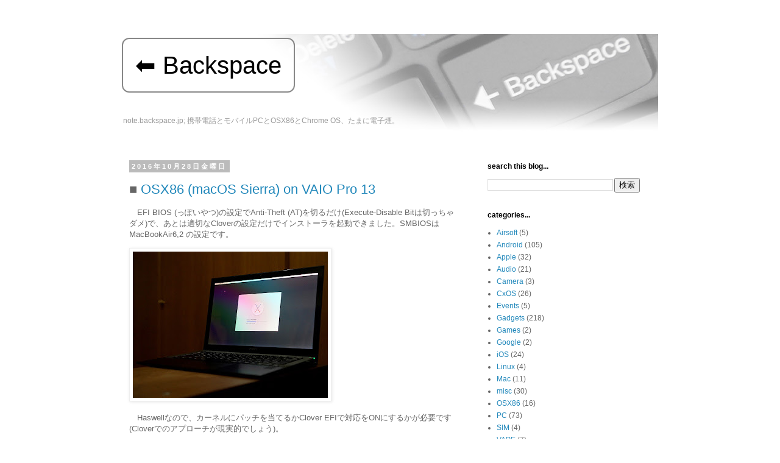

--- FILE ---
content_type: text/html; charset=UTF-8
request_url: https://note.backspace.jp/2016/10/
body_size: 22903
content:
<!DOCTYPE html>
<html class='v2' dir='ltr' lang='ja' xmlns='http://www.w3.org/1999/xhtml' xmlns:b='http://www.google.com/2005/gml/b' xmlns:data='http://www.google.com/2005/gml/data' xmlns:expr='http://www.google.com/2005/gml/expr'>
<head>
<link href='https://www.blogger.com/static/v1/widgets/335934321-css_bundle_v2.css' rel='stylesheet' type='text/css'/>
<!-- Global site tag (gtag.js) - Google Analytics -->
<script async='async' src='https://www.googletagmanager.com/gtag/js?id=UA-24150539-2'></script>
<script>
      window.dataLayer = window.dataLayer || [];
      function gtag(){dataLayer.push(arguments);}
      gtag('js', new Date());

      gtag('config', 'UA-24150539-2');
    </script>
<meta content='7ygKXHUbeVQYqygxQvFpzK-wTjbp12zJn2BcsIJNemY' name='google-site-verification'/>
<meta content='width=1100' name='viewport'/>
<meta content='text/html; charset=UTF-8' http-equiv='Content-Type'/>
<meta content='blogger' name='generator'/>
<link href='https://note.backspace.jp/favicon.ico' rel='icon' type='image/x-icon'/>
<link href="https://note.backspace.jp/2016/10/" rel='canonical' />
<link rel="alternate" type="application/atom+xml" title="Backspace - Atom" href="https://note.backspace.jp/feeds/posts/default" />
<link rel="alternate" type="application/rss+xml" title="Backspace - RSS" href="https://note.backspace.jp/feeds/posts/default?alt=rss" />
<link rel="service.post" type="application/atom+xml" title="Backspace - Atom" href="https://www.blogger.com/feeds/1937702952837383369/posts/default" />
<!--Can't find substitution for tag [blog.ieCssRetrofitLinks]-->
<meta content='http://note.backspace.jp/2016/10/' property='og:url'/>
<meta content='Backspace' property='og:title'/>
<meta content='note.backspace.jp; 携帯電話とモバイルPCとOSX86とChrome OS、たまに電子煙。' property='og:description'/>
<title>Backspace: 10月 2016</title>
<style id='page-skin-1' type='text/css'><!--
/*
-----------------------------------------------
Blogger Template Style
Name:     Simple
Designer: Blogger
URL:      www.blogger.com
----------------------------------------------- */
/* Variable definitions
====================
<Variable name="keycolor" description="Main Color" type="color" default="#66bbdd"/>
<Group description="Page Text" selector="body">
<Variable name="body.font" description="Font" type="font"
default="normal normal 12px Arial, Tahoma, Helvetica, FreeSans, sans-serif"/>
<Variable name="body.text.color" description="Text Color" type="color" default="#222222"/>
</Group>
<Group description="Backgrounds" selector=".body-fauxcolumns-outer">
<Variable name="body.background.color" description="Outer Background" type="color" default="#66bbdd"/>
<Variable name="content.background.color" description="Main Background" type="color" default="#ffffff"/>
<Variable name="header.background.color" description="Header Background" type="color" default="transparent"/>
</Group>
<Group description="Links" selector=".main-outer">
<Variable name="link.color" description="Link Color" type="color" default="#2288bb"/>
<Variable name="link.visited.color" description="Visited Color" type="color" default="#888888"/>
<Variable name="link.hover.color" description="Hover Color" type="color" default="#33aaff"/>
</Group>
<Group description="Blog Title" selector=".header h1">
<Variable name="header.font" description="Font" type="font"
default="normal normal 60px Arial, Tahoma, Helvetica, FreeSans, sans-serif"/>
<Variable name="header.text.color" description="Title Color" type="color" default="#3399bb" />
</Group>
<Group description="Blog Description" selector=".header .description">
<Variable name="description.text.color" description="Description Color" type="color"
default="#777777" />
</Group>
<Group description="Tabs Text" selector=".tabs-inner .widget li a">
<Variable name="tabs.font" description="Font" type="font"
default="normal normal 14px Arial, Tahoma, Helvetica, FreeSans, sans-serif"/>
<Variable name="tabs.text.color" description="Text Color" type="color" default="#999999"/>
<Variable name="tabs.selected.text.color" description="Selected Color" type="color" default="#000000"/>
</Group>
<Group description="Tabs Background" selector=".tabs-outer .PageList">
<Variable name="tabs.background.color" description="Background Color" type="color" default="#f5f5f5"/>
<Variable name="tabs.selected.background.color" description="Selected Color" type="color" default="#eeeeee"/>
</Group>
<Group description="Post Title" selector="h3.post-title, .comments h4">
<Variable name="post.title.font" description="Font" type="font"
default="normal normal 22px Arial, Tahoma, Helvetica, FreeSans, sans-serif"/>
</Group>
<Group description="Date Header" selector=".date-header">
<Variable name="date.header.color" description="Text Color" type="color"
default="#666666"/>
<Variable name="date.header.background.color" description="Background Color" type="color"
default="transparent"/>
<Variable name="date.header.font" description="Text Font" type="font"
default="normal bold 11px Arial, Tahoma, Helvetica, FreeSans, sans-serif"/>
<Variable name="date.header.padding" description="Date Header Padding" type="string" default="inherit"/>
<Variable name="date.header.letterspacing" description="Date Header Letter Spacing" type="string" default="inherit"/>
<Variable name="date.header.margin" description="Date Header Margin" type="string" default="inherit"/>
</Group>
<Group description="Post Footer" selector=".post-footer">
<Variable name="post.footer.text.color" description="Text Color" type="color" default="#666666"/>
<Variable name="post.footer.background.color" description="Background Color" type="color"
default="#f9f9f9"/>
<Variable name="post.footer.border.color" description="Shadow Color" type="color" default="#eeeeee"/>
</Group>
<Group description="Gadgets" selector="h2">
<Variable name="widget.title.font" description="Title Font" type="font"
default="normal bold 11px Arial, Tahoma, Helvetica, FreeSans, sans-serif"/>
<Variable name="widget.title.text.color" description="Title Color" type="color" default="#000000"/>
<Variable name="widget.alternate.text.color" description="Alternate Color" type="color" default="#999999"/>
</Group>
<Group description="Images" selector=".main-inner">
<Variable name="image.background.color" description="Background Color" type="color" default="#ffffff"/>
<Variable name="image.border.color" description="Border Color" type="color" default="#eeeeee"/>
<Variable name="image.text.color" description="Caption Text Color" type="color" default="#666666"/>
</Group>
<Group description="Accents" selector=".content-inner">
<Variable name="body.rule.color" description="Separator Line Color" type="color" default="#eeeeee"/>
<Variable name="tabs.border.color" description="Tabs Border Color" type="color" default="transparent"/>
</Group>
<Variable name="body.background" description="Body Background" type="background"
color="#ffffff" default="$(color) none repeat scroll top left"/>
<Variable name="body.background.override" description="Body Background Override" type="string" default=""/>
<Variable name="body.background.gradient.cap" description="Body Gradient Cap" type="url"
default="url(https://resources.blogblog.com/blogblog/data/1kt/simple/gradients_light.png)"/>
<Variable name="body.background.gradient.tile" description="Body Gradient Tile" type="url"
default="url(https://resources.blogblog.com/blogblog/data/1kt/simple/body_gradient_tile_light.png)"/>
<Variable name="content.background.color.selector" description="Content Background Color Selector" type="string" default=".content-inner"/>
<Variable name="content.padding" description="Content Padding" type="length" default="10px" min="0" max="100px"/>
<Variable name="content.padding.horizontal" description="Content Horizontal Padding" type="length" default="10px" min="0" max="100px"/>
<Variable name="content.shadow.spread" description="Content Shadow Spread" type="length" default="40px" min="0" max="100px"/>
<Variable name="content.shadow.spread.webkit" description="Content Shadow Spread (WebKit)" type="length" default="5px" min="0" max="100px"/>
<Variable name="content.shadow.spread.ie" description="Content Shadow Spread (IE)" type="length" default="10px" min="0" max="100px"/>
<Variable name="main.border.width" description="Main Border Width" type="length" default="0" min="0" max="10px"/>
<Variable name="header.background.gradient" description="Header Gradient" type="url" default="none"/>
<Variable name="header.shadow.offset.left" description="Header Shadow Offset Left" type="length" default="-1px" min="-50px" max="50px"/>
<Variable name="header.shadow.offset.top" description="Header Shadow Offset Top" type="length" default="-1px" min="-50px" max="50px"/>
<Variable name="header.shadow.spread" description="Header Shadow Spread" type="length" default="1px" min="0" max="100px"/>
<Variable name="header.padding" description="Header Padding" type="length" default="30px" min="0" max="100px"/>
<Variable name="header.border.size" description="Header Border Size" type="length" default="1px" min="0" max="10px"/>
<Variable name="header.bottom.border.size" description="Header Bottom Border Size" type="length" default="1px" min="0" max="10px"/>
<Variable name="header.border.horizontalsize" description="Header Horizontal Border Size" type="length" default="0" min="0" max="10px"/>
<Variable name="description.text.size" description="Description Text Size" type="string" default="140%"/>
<Variable name="tabs.margin.top" description="Tabs Margin Top" type="length" default="0" min="0" max="100px"/>
<Variable name="tabs.margin.side" description="Tabs Side Margin" type="length" default="30px" min="0" max="100px"/>
<Variable name="tabs.background.gradient" description="Tabs Background Gradient" type="url"
default="url(https://resources.blogblog.com/blogblog/data/1kt/simple/gradients_light.png)"/>
<Variable name="tabs.border.width" description="Tabs Border Width" type="length" default="1px" min="0" max="10px"/>
<Variable name="tabs.bevel.border.width" description="Tabs Bevel Border Width" type="length" default="1px" min="0" max="10px"/>
<Variable name="post.margin.bottom" description="Post Bottom Margin" type="length" default="25px" min="0" max="100px"/>
<Variable name="image.border.small.size" description="Image Border Small Size" type="length" default="2px" min="0" max="10px"/>
<Variable name="image.border.large.size" description="Image Border Large Size" type="length" default="5px" min="0" max="10px"/>
<Variable name="page.width.selector" description="Page Width Selector" type="string" default=".region-inner"/>
<Variable name="page.width" description="Page Width" type="string" default="auto"/>
<Variable name="main.section.margin" description="Main Section Margin" type="length" default="15px" min="0" max="100px"/>
<Variable name="main.padding" description="Main Padding" type="length" default="15px" min="0" max="100px"/>
<Variable name="main.padding.top" description="Main Padding Top" type="length" default="30px" min="0" max="100px"/>
<Variable name="main.padding.bottom" description="Main Padding Bottom" type="length" default="30px" min="0" max="100px"/>
<Variable name="paging.background"
color="#ffffff"
description="Background of blog paging area" type="background"
default="transparent none no-repeat scroll top center"/>
<Variable name="footer.bevel" description="Bevel border length of footer" type="length" default="0" min="0" max="10px"/>
<Variable name="mobile.background.overlay" description="Mobile Background Overlay" type="string"
default="transparent none repeat scroll top left"/>
<Variable name="mobile.background.size" description="Mobile Background Size" type="string" default="auto"/>
<Variable name="mobile.button.color" description="Mobile Button Color" type="color" default="#ffffff" />
<Variable name="startSide" description="Side where text starts in blog language" type="automatic" default="left"/>
<Variable name="endSide" description="Side where text ends in blog language" type="automatic" default="right"/>
*/
/* min-width: 768px :: START */
/* Content
----------------------------------------------- */
body {
font: normal normal 12px 'Trebuchet MS', Trebuchet, Verdana, sans-serif;
color: #666666;
background: #ffffff none repeat scroll top left;
padding: 0 0 0 0;
}
html body .region-inner {
min-width: 0;
max-width: 100%;
width: auto;
}
h2 {
font-size: 22px;
}
a:link {
text-decoration:none;
color: #2288bb;
}
a:visited {
text-decoration:none;
color: #888888;
}
a:hover {
text-decoration:underline;
color: #33aaff;
}
.body-fauxcolumn-outer .fauxcolumn-inner {
background: transparent none repeat scroll top left;
_background-image: none;
}
.body-fauxcolumn-outer .cap-top {
position: absolute;
z-index: 1;
height: 400px;
width: 100%;
}
.body-fauxcolumn-outer .cap-top .cap-left {
width: 100%;
background: transparent none repeat-x scroll top left;
_background-image: none;
}
.content-outer {
-moz-box-shadow: 0 0 0 rgba(0, 0, 0, .15);
-webkit-box-shadow: 0 0 0 rgba(0, 0, 0, .15);
-goog-ms-box-shadow: 0 0 0 #333333;
box-shadow: 0 0 0 rgba(0, 0, 0, .15);
margin-bottom: 1px;
}
.content-inner {
padding: 10px 40px;
}
.content-inner {
background-color: #ffffff;
}
/* Header
----------------------------------------------- */
.header-outer {
background: transparent none repeat-x scroll 0 -400px;
_background-image: none;
}
.Header h1 {
display:inline-block;
border: 2px solid #888888;
border-radius: 12px;
padding: .5em;
font: normal normal 40px 'Trebuchet MS',Trebuchet,Verdana,sans-serif;
color: #000000;
text-shadow: 0 0 0 rgba(0, 0, 0, .2);
}
.Header h1 a {
color: #000000;
}
.header h1::before {
content: "\02B05 ";
}
.header h1::after {
content: "  ";
}
.Header .description {
font-size: 18px;
color: #999999;
}
.header-inner .Header .titlewrapper {
padding: 22px 0;
}
.header-inner .Header .descriptionwrapper {
padding: 0 0;
}
/* Tabs
----------------------------------------------- */
.tabs-inner .section:first-child {
border-top: 0 solid #dddddd;
}
.tabs-inner .section:first-child ul {
margin-top: -1px;
border-top: 1px solid #dddddd;
border-left: 1px solid #dddddd;
border-right: 1px solid #dddddd;
}
.tabs-inner .widget ul {
background: transparent none repeat-x scroll 0 -800px;
_background-image: none;
border-bottom: 1px solid #dddddd;
margin-top: 0;
margin-left: -30px;
margin-right: -30px;
}
.tabs-inner .widget li a {
display: inline-block;
padding: .6em 1em;
font: normal normal 12px 'Trebuchet MS', Trebuchet, Verdana, sans-serif;
color: #000000;
border-left: 1px solid #ffffff;
border-right: 1px solid #dddddd;
}
.tabs-inner .widget li:first-child a {
border-left: none;
}
.tabs-inner .widget li.selected a, .tabs-inner .widget li a:hover {
color: #000000;
background-color: #eeeeee;
text-decoration: none;
}
/* Columns
----------------------------------------------- */
.main-outer {
border-top: 0 solid transparent;
}
.fauxcolumn-left-outer .fauxcolumn-inner {
border-right: 1px solid transparent;
}
.fauxcolumn-right-outer .fauxcolumn-inner {
border-left: 1px solid transparent;
}
/* Headings
----------------------------------------------- */
div.widget > h2,
div.widget h2.title {
margin: 0 0 1em 0;
font: normal bold 12px 'Trebuchet MS',Trebuchet,Verdana,sans-serif;
color: #000000;
}
/* Widgets
----------------------------------------------- */
.widget .zippy {
color: #999999;
text-shadow: 2px 2px 1px rgba(0, 0, 0, .1);
}
.widget .popular-posts ul {
list-style: none;
}
/* Posts
----------------------------------------------- */
h2.date-header {
font: normal bold 11px Arial, Tahoma, Helvetica, FreeSans, sans-serif;
}
.date-header span {
background-color: #bbbbbb;
color: #ffffff;
padding: 0.4em;
letter-spacing: 3px;
margin: inherit;
}
.main-inner {
padding-top: 35px;
padding-bottom: 65px;
}
.main-inner .column-center-inner {
padding: 0 0;
}
.main-inner .column-center-inner .section {
margin: 0 1em;
}
.post {
margin: 0 0 45px 0;
}
h3.post-title, .comments h4 {
font: normal normal 22px 'Trebuchet MS',Trebuchet,Verdana,sans-serif;
margin: .75em 0 0;
}
h3.post-title::before {
content: "\025A0 ";
}
.post-body {
font-size: 110%;
line-height: 1.4;
position: relative;
}
.post-body h4 {
font-size: 1.5em;
margin-top: .5em;
margin-bottom: .5em;
}
.post-body h4::before {
content: "\0A7 ";
}
.post-body h5 {
font-size: 1.25em;
margin-top: .5em;
margin-bottom: .5em;
}
.post-body h5::before {
content: "\0B6 ";
}
.post-body h6 {
font-size: 1em;
margin-top: .5em;
margin-bottom: .5em;
}
.post-body h6::before {
content: "\02761 ";
}
.post-body img, .post-body .tr-caption-container, .Profile img, .Image img,
.BlogList .item-thumbnail img {
padding: 2px;
background: #ffffff;
border: 1px solid #eeeeee;
-moz-box-shadow: 1px 1px 5px rgba(0, 0, 0, .1);
-webkit-box-shadow: 1px 1px 5px rgba(0, 0, 0, .1);
box-shadow: 1px 1px 5px rgba(0, 0, 0, .1);
}
.post-body img, .post-body .tr-caption-container {
padding: 5px;
}
.post-body .tr-caption-container {
color: #666666;
}
.post-body .tr-caption-container img {
padding: 0;
background: transparent;
border: none;
-moz-box-shadow: 0 0 0 rgba(0, 0, 0, .1);
-webkit-box-shadow: 0 0 0 rgba(0, 0, 0, .1);
box-shadow: 0 0 0 rgba(0, 0, 0, .1);
}
.post-body pre {
border: 1px solid #444444;
padding: .25em;
word-wrap: break-word;
white-space: pre-wrap;
overflow: auto;
}
.post-body em {
font-weight: bold;
}
.post-header {
margin: 0 0 1.5em;
line-height: 1.6;
font-size: 90%;
}
.post-footer {
margin: 20px -2px 0;
padding: 5px 10px;
color: #666666;
background-color: #eeeeee;
border-bottom: 1px solid #eeeeee;
line-height: 1.6;
font-size: 90%;
}
#comments .comment-author {
padding-top: 1.5em;
border-top: 1px solid transparent;
background-position: 0 1.5em;
}
#comments .comment-author:first-child {
padding-top: 0;
border-top: none;
}
.avatar-image-container {
margin: .2em 0 0;
}
#comments .avatar-image-container img {
border: 1px solid #eeeeee;
}
/* Comments
----------------------------------------------- */
.comments .comments-content .icon.blog-author {
background-repeat: no-repeat;
background-image: url([data-uri]);
}
.comments .comments-content .loadmore a {
border-top: 1px solid #999999;
border-bottom: 1px solid #999999;
}
.comments .comment-thread.inline-thread {
background-color: #eeeeee;
}
.comments .continue {
border-top: 2px solid #999999;
}
/* Accents
---------------------------------------------- */
.section-columns td.columns-cell {
border-left: 1px solid transparent;
}
.blog-pager {
background: transparent url(//www.blogblog.com/1kt/simple/paging_dot.png) repeat-x scroll top center;
}
.blog-pager-older-link, .home-link,
.blog-pager-newer-link {
background-color: #ffffff;
padding: 5px;
}
.footer-outer {
border-top: 1px dashed #bbbbbb;
}
/* Mobile
----------------------------------------------- */
body.mobile  {
/* background-size: auto; */
background: fixed no-repeat top left;
background-size: contain;
}
.mobile .title-wrapper {
margin: 0 !important;
padding: 0 !important;
}
.mobile .title {
/* margin-top: 1.25em; */
display:inline-block !important;
border: .05em solid #888888 !important;
border-radius: .5em !important;
padding: .5em !important;
margin-bottom: .5em !important;
}
.mobile .body-fauxcolumn-outer {
background: transparent none repeat scroll top left;
}
.mobile .body-fauxcolumn-outer .cap-top {
background-size: 100% auto;
}
.mobile .content-outer {
-webkit-box-shadow: 0 0 3px rgba(0, 0, 0, .15);
box-shadow: 0 0 3px rgba(0, 0, 0, .15);
}
.mobile .tabs-inner .widget ul {
margin-left: 0;
margin-right: 0;
}
.mobile .post {
margin: 0;
}
.mobile .main-inner .column-center-inner .section {
margin: 0;
}
.mobile .date-header span {
padding: 0.1em 10px;
margin: 0 -10px;
}
[ class="mobile-index-title" ] {
/* width: auto !important; */
width: auto !important;
}
.mobile h3.post-title {
width: auto !important;
margin: 0;
}
.mobile .blog-pager {
background: transparent none no-repeat scroll top center;
}
.mobile .footer-outer {
border-top: none;
}
.mobile .main-inner, .mobile .footer-inner {
background-color: #ffffff;
}
.mobile-index-contents {
color: #666666;
}
.mobile-link-button {
background-color: #2288bb;
}
.mobile-link-button a:link, .mobile-link-button a:visited {
color: #ffffff;
}
.mobile .tabs-inner .section:first-child {
border-top: none;
}
.mobile .tabs-inner .PageList .widget-content {
background-color: #eeeeee;
color: #000000;
border-top: 1px solid #dddddd;
border-bottom: 1px solid #dddddd;
}
.mobile .tabs-inner .PageList .widget-content .pagelist-arrow {
border-left: 1px solid #dddddd;
}
.description {
font-size: 12px !important;
}
.post p {
text-indent: 1em;
}
.post p br:after {
text-indent: 1em;
}
.post dl {
margin-left: 2em;
}
.separator li {
font-size: 80%;
font-style: italic;
list-style-type: none;
}
.post-body th, .post-body td {
padding: 2px;
border: 1px solid darkgrey;
}
.post-body th {
background-color: lightgrey;
}
.post-body td {
background-color: white;
overflow: scroll auto;
}
.post-body table {
max-width: 100%;
border-collapse: collapse;
border: 2px solid darkgray;
overflow: scroll auto;
}
.post-body span code {
display: block;
padding: 0.8em;
margin-top: 1em;
margin-bottom: 1em;
border: 1px solid darkgray;
}
blockquote.cite {
color: #a0a0a0;
margin: 0;
padding: 1em;
border: solid 1px #f0f0f0;
}
blockquote.cite[title]:before {
width: 100%;
display: block;
border-bottom: 1px solid #f0f0f0;
content: "\300E" attr(title) "\300F\3088\308A\5F15\7528";
}
blockquote.cite[cite]:after {
color: #c0c0c0;
display: block;
text-align: right;
font-size: 80%;
content: "\5F15\7528\5143\3A\20" attr(cite);
}
.disabled {
border: 1px dotted #808080;
padding: 8px;
font-size: 80%;
color: #acacac;
background-color: #ececec;
}
.disabled dt, .disabled dd {
color: black;
}
.notice {
font-size: 80%;
padding: 12px;
border-radius: 8px;
-moz-border-radius: 8px;
-webkit-border-radius: 8px;
background-color: #eeeeee;
margin-top: 0.5em;
margin-bottom: 0.5em;
}
.notice table {
width: 100%;
margin-top: 0.2em;
margin-bottom: 0.2em;
overflow: scroll auto;
}
.notice dl {
padding-left: .5em;
padding-right: .5em;
margin-bottom: 0;
}
.notice dt {
color: black;
font-size: 120%;
text-decoration: none !important;
border-bottom: 1px solid darkgrey;
margin-top: 0.2em;
margin-bottom: 0.2em;
}
.notice dd {
color: #4e4e4e;
margin-left: 0;
display: block;
list-style-type: none !important;
padding-left: 1.2em;
}
.notice p {
margin-top: 0.25em;
margin-bottom: 0.25em;
text-indent: 0 !important;
}
.notice a {
color: black;
font-weight: bold;
text-decoration: underline;
}
.sheet dl {
width: 50%;
margin-left: 50%;
overflow: scroll auto;
}
/* min-width: 768px :: END */
/* max-width: 767px :: START */
@media (max-width: 767px) {
}
/* max-width: 767px :: END */

--></style>
<style id='template-skin-1' type='text/css'><!--
body {
min-width: 960px;
}
.content-outer, .content-fauxcolumn-outer, .region-inner {
min-width: 960px;
max-width: 960px;
_width: 960px;
}
.main-inner .columns {
padding-left: 0;
padding-right: 310px;
}
.main-inner .fauxcolumn-center-outer {
left: 0;
right: 310px;
/* IE6 does not respect left and right together */
_width: expression(this.parentNode.offsetWidth -
parseInt("0") -
parseInt("310px") + 'px');
}
.main-inner .fauxcolumn-left-outer {
width: 0;
}
.main-inner .fauxcolumn-right-outer {
width: 310px;
}
.main-inner .column-left-outer {
width: 0;
right: 100%;
margin-left: -0;
}
.main-inner .column-right-outer {
width: 310px;
margin-right: -310px;
}
#layout {
min-width: 0;
}
#layout .content-outer {
min-width: 0;
width: 800px;
}
#layout .region-inner {
min-width: 0;
width: auto;
}
body#layout div.add_widget {
padding: 8px;
}
body#layout div.add_widget a {
margin-left: 32px;
}
.mobile h3.post-title {
width: auto !important;
}
--></style>
<script type='text/javascript'>
        (function(i,s,o,g,r,a,m){i['GoogleAnalyticsObject']=r;i[r]=i[r]||function(){
        (i[r].q=i[r].q||[]).push(arguments)},i[r].l=1*new Date();a=s.createElement(o),
        m=s.getElementsByTagName(o)[0];a.async=1;a.src=g;m.parentNode.insertBefore(a,m)
        })(window,document,'script','https://www.google-analytics.com/analytics.js','ga');
        ga('create', 'UA-17482527-2', 'auto', 'blogger');
        ga('blogger.send', 'pageview');
      </script>
<link href='https://www.blogger.com/dyn-css/authorization.css?targetBlogID=1937702952837383369&amp;zx=71a4efb9-cfd1-4c1a-805f-87f6b165634c' media='none' onload='if(media!=&#39;all&#39;)media=&#39;all&#39;' rel='stylesheet'/><noscript><link href='https://www.blogger.com/dyn-css/authorization.css?targetBlogID=1937702952837383369&amp;zx=71a4efb9-cfd1-4c1a-805f-87f6b165634c' rel='stylesheet'/></noscript>
<meta name='google-adsense-platform-account' content='ca-host-pub-1556223355139109'/>
<meta name='google-adsense-platform-domain' content='blogspot.com'/>

<!-- data-ad-client=ca-pub-3730426734426005 -->

</head>
<body class='loading'>
<div class='navbar no-items section' id='navbar' name='Navbar'>
</div>
<div class='body-fauxcolumns'>
<div class='fauxcolumn-outer body-fauxcolumn-outer'>
<div class='cap-top'>
<div class='cap-left'></div>
<div class='cap-right'></div>
</div>
<div class='fauxborder-left'>
<div class='fauxborder-right'></div>
<div class='fauxcolumn-inner'>
</div>
</div>
<div class='cap-bottom'>
<div class='cap-left'></div>
<div class='cap-right'></div>
</div>
</div>
</div>
<div class='content'>
<div class='content-fauxcolumns'>
<div class='fauxcolumn-outer content-fauxcolumn-outer'>
<div class='cap-top'>
<div class='cap-left'></div>
<div class='cap-right'></div>
</div>
<div class='fauxborder-left'>
<div class='fauxborder-right'></div>
<div class='fauxcolumn-inner'>
</div>
</div>
<div class='cap-bottom'>
<div class='cap-left'></div>
<div class='cap-right'></div>
</div>
</div>
</div>
<div class='content-outer'>
<div class='content-cap-top cap-top'>
<div class='cap-left'></div>
<div class='cap-right'></div>
</div>
<div class='fauxborder-left content-fauxborder-left'>
<div class='fauxborder-right content-fauxborder-right'></div>
<div class='content-inner'>
<header>
<div class='header-outer'>
<div class='header-cap-top cap-top'>
<div class='cap-left'></div>
<div class='cap-right'></div>
</div>
<div class='fauxborder-left header-fauxborder-left'>
<div class='fauxborder-right header-fauxborder-right'></div>
<div class='region-inner header-inner'>
<div class='header section' id='header' name='ヘッダー'><div class='widget Header' data-version='1' id='Header1'>
<div id='header-inner' style='background-image: url("https://blogger.googleusercontent.com/img/b/R29vZ2xl/AVvXsEjsmjnWKID9L4QaE2QDop5MoG-zGmHH4edASEANlAx5eQdp5den1_Xs9u1jBT09rhf6GfVk2yFhNt6Mls753K6HOH7XHwWsPNWZrmXx52i5_oap4PfJ5unCfg4aWxVtw4fPBSH_yEGFTg/s1600/P1010227.JPG"); background-position: left; width: 880px; min-height: 160px; _height: 160px; background-repeat: no-repeat; '>
<div class='titlewrapper' style='background: transparent'>
<h1 class='title' style='background: transparent;'>
<a href='https://note.backspace.jp/'>
Backspace
</a>
</h1>
</div>
<div class='descriptionwrapper'>
<p class='description'><span>note.backspace.jp; 携帯電話とモバイルPCとOSX86とChrome OS&#12289;たまに電子煙&#12290;</span></p>
</div>
</div>
</div></div>
</div>
</div>
<div class='header-cap-bottom cap-bottom'>
<div class='cap-left'></div>
<div class='cap-right'></div>
</div>
</div>
</header>
<div class='tabs-outer'>
<div class='tabs-cap-top cap-top'>
<div class='cap-left'></div>
<div class='cap-right'></div>
</div>
<div class='fauxborder-left tabs-fauxborder-left'>
<div class='fauxborder-right tabs-fauxborder-right'></div>
<div class='region-inner tabs-inner'>
<div class='tabs no-items section' id='crosscol' name='Cross-Column'></div>
<div class='tabs no-items section' id='crosscol-overflow' name='Cross-Column 2'></div>
</div>
</div>
<div class='tabs-cap-bottom cap-bottom'>
<div class='cap-left'></div>
<div class='cap-right'></div>
</div>
</div>
<div class='main-outer'>
<div class='main-cap-top cap-top'>
<div class='cap-left'></div>
<div class='cap-right'></div>
</div>
<div class='fauxborder-left main-fauxborder-left'>
<div class='fauxborder-right main-fauxborder-right'></div>
<div class='region-inner main-inner'>
<div class='columns fauxcolumns'>
<div class='fauxcolumn-outer fauxcolumn-center-outer'>
<div class='cap-top'>
<div class='cap-left'></div>
<div class='cap-right'></div>
</div>
<div class='fauxborder-left'>
<div class='fauxborder-right'></div>
<div class='fauxcolumn-inner'>
</div>
</div>
<div class='cap-bottom'>
<div class='cap-left'></div>
<div class='cap-right'></div>
</div>
</div>
<div class='fauxcolumn-outer fauxcolumn-left-outer'>
<div class='cap-top'>
<div class='cap-left'></div>
<div class='cap-right'></div>
</div>
<div class='fauxborder-left'>
<div class='fauxborder-right'></div>
<div class='fauxcolumn-inner'>
</div>
</div>
<div class='cap-bottom'>
<div class='cap-left'></div>
<div class='cap-right'></div>
</div>
</div>
<div class='fauxcolumn-outer fauxcolumn-right-outer'>
<div class='cap-top'>
<div class='cap-left'></div>
<div class='cap-right'></div>
</div>
<div class='fauxborder-left'>
<div class='fauxborder-right'></div>
<div class='fauxcolumn-inner'>
</div>
</div>
<div class='cap-bottom'>
<div class='cap-left'></div>
<div class='cap-right'></div>
</div>
</div>
<!-- corrects IE6 width calculation -->
<div class='columns-inner'>
<div class='column-center-outer'>
<div class='column-center-inner'>
<div class='main section' id='main' name='メイン'><div class='widget Blog' data-version='1' id='Blog1'>
<div class='blog-posts hfeed'>

          <div class="date-outer">
        
<h2 class='date-header'><span>2016年10月28日金曜日</span></h2>

          <div class="date-posts">
        
<div class='post-outer'>
<div class='post hentry uncustomized-post-template' itemprop='blogPost' itemscope='itemscope' itemtype='http://schema.org/BlogPosting'>
<meta content='https://blogger.googleusercontent.com/img/b/R29vZ2xl/AVvXsEilNiaiLGDFre7K4RyK7W6eYMxoZel4Q6ptg_wQCcCy2LgnKDV6-twUaAdyfgymsRnc1VDpdr44O4mBymH423dWB8dfaMoc9gc0fBifAFefEesQLh74iHmxgdazsPK732ov1b3tqOmDlg/s320/DSC05719.jpg' itemprop='image_url'/>
<meta content='1937702952837383369' itemprop='blogId'/>
<meta content='2233794276141637275' itemprop='postId'/>
<a name='2233794276141637275'></a>
<h3 class='post-title entry-title' itemprop='name' style='width: auto !important;'>
<a href='https://note.backspace.jp/2016/10/osx86-on-vaio-pro-13.html'>OSX86 (macOS Sierra) on VAIO Pro 13</a>
</h3>
<div class='post-header'>
<div class='post-header-line-1'></div>
</div>
<div class='post-body entry-content' id='post-body-2233794276141637275' itemprop='description articleBody'>
<p>EFI BIOS (っぽいやつ)の設定でAnti-Theft (AT)を切るだけ(Execute-Disable Bitは切っちゃダメ)で&#12289;あとは適切なCloverの設定だけでインストーラを起動できました&#12290;SMBIOSは MacBookAir6,2 の設定です&#12290;</p>

<a href="https://blogger.googleusercontent.com/img/b/R29vZ2xl/AVvXsEilNiaiLGDFre7K4RyK7W6eYMxoZel4Q6ptg_wQCcCy2LgnKDV6-twUaAdyfgymsRnc1VDpdr44O4mBymH423dWB8dfaMoc9gc0fBifAFefEesQLh74iHmxgdazsPK732ov1b3tqOmDlg/s1600/DSC05719.jpg" imageanchor="1"><img border="0" height="240" src="https://blogger.googleusercontent.com/img/b/R29vZ2xl/AVvXsEilNiaiLGDFre7K4RyK7W6eYMxoZel4Q6ptg_wQCcCy2LgnKDV6-twUaAdyfgymsRnc1VDpdr44O4mBymH423dWB8dfaMoc9gc0fBifAFefEesQLh74iHmxgdazsPK732ov1b3tqOmDlg/s320/DSC05719.jpg" width="320"></a>

<p>Haswellなので&#12289;カーネルにパッチを当てるかClover EFIで対応をONにするかが必要です(Cloverでのアプローチが現実的でしょう)&#12290;</p>
<p>ソフトウェア的な部分で&#12289;QE/CI&#12289;Handoff&#12289;App Store&#12539;iCloud (Find my Mac)といった&#12289;動かすのが若干厄介なところは全部動いています&#12290;Chameleon teamとRehabMan氏には足を向けて寝られない&#12290;</p>
<div style='clear: both;'></div>
</div>
<div class='jump-link'>
<a href='https://note.backspace.jp/2016/10/osx86-on-vaio-pro-13.html#more' title='OSX86 (macOS Sierra) on VAIO Pro 13'>続きを読む &#187;</a>
</div>
<div class='post-footer'>
<div class='post-footer-line post-footer-line-1'>
<span class='post-author vcard'>
投稿者
<span class='fn' itemprop='author' itemscope='itemscope' itemtype='http://schema.org/Person'>
<span itemprop='name'>takasago</span>
</span>
</span>
<span class='post-timestamp'>
時刻:
<meta content='http://note.backspace.jp/2016/10/osx86-on-vaio-pro-13.html' itemprop='url'/>
<a class='timestamp-link' href='https://note.backspace.jp/2016/10/osx86-on-vaio-pro-13.html' rel='bookmark' title='permanent link'><abbr class='published' itemprop='datePublished' title='2016-10-28T23:00:00+09:00'>23:00</abbr></a>
</span>
<span class='reaction-buttons'>
</span>
<span class='post-comment-link'>
</span>
<span class='post-backlinks post-comment-link'>
</span>
<span class='post-icons'>
<span class='item-control blog-admin pid-1508398351'>
<a href='https://www.blogger.com/post-edit.g?blogID=1937702952837383369&postID=2233794276141637275&from=pencil' title='投稿を編集'>
<img alt='' class='icon-action' height='18' src='https://resources.blogblog.com/img/icon18_edit_allbkg.gif' width='18'/>
</a>
</span>
</span>
<div class='post-share-buttons goog-inline-block'>
<a class='goog-inline-block share-button sb-email' href='https://www.blogger.com/share-post.g?blogID=1937702952837383369&postID=2233794276141637275&target=email' target='_blank' title='メールで送信'><span class='share-button-link-text'>メールで送信</span></a><a class='goog-inline-block share-button sb-blog' href='https://www.blogger.com/share-post.g?blogID=1937702952837383369&postID=2233794276141637275&target=blog' onclick='window.open(this.href, "_blank", "height=270,width=475"); return false;' target='_blank' title='BlogThis!'><span class='share-button-link-text'>BlogThis!</span></a><a class='goog-inline-block share-button sb-twitter' href='https://www.blogger.com/share-post.g?blogID=1937702952837383369&postID=2233794276141637275&target=twitter' target='_blank' title='X で共有'><span class='share-button-link-text'>X で共有</span></a><a class='goog-inline-block share-button sb-facebook' href='https://www.blogger.com/share-post.g?blogID=1937702952837383369&postID=2233794276141637275&target=facebook' onclick='window.open(this.href, "_blank", "height=430,width=640"); return false;' target='_blank' title='Facebook で共有する'><span class='share-button-link-text'>Facebook で共有する</span></a><a class='goog-inline-block share-button sb-pinterest' href='https://www.blogger.com/share-post.g?blogID=1937702952837383369&postID=2233794276141637275&target=pinterest' target='_blank' title='Pinterest に共有'><span class='share-button-link-text'>Pinterest に共有</span></a>
</div>
</div>
<div class='post-footer-line post-footer-line-2'>
<span class='post-labels'>
ラベル:
<a href='https://note.backspace.jp/search/label/OSX86' rel='tag'>OSX86</a>,
<a href='https://note.backspace.jp/search/label/PC' rel='tag'>PC</a>
</span>
</div>
<div class='post-footer-line post-footer-line-3'>
<span class='post-location'>
</span>
</div>
</div>
</div>
</div>
<div class='inline-ad'>
</div>

          </div></div>
        

          <div class="date-outer">
        
<h2 class='date-header'><span>2016年10月27日木曜日</span></h2>

          <div class="date-posts">
        
<div class='post-outer'>
<div class='post hentry uncustomized-post-template' itemprop='blogPost' itemscope='itemscope' itemtype='http://schema.org/BlogPosting'>
<meta content='https://blogger.googleusercontent.com/img/b/R29vZ2xl/AVvXsEgmTuBzF9eUhzW2GrHbprk39mTkDy2Vsw5-Ppnmgg9KHT_dJ4ljHev9PK-NWcJ8hn8ylxVWmkyMH4QHQuyZ455vmOm8v0hmmkG8KGAT6JYqG2cSVezCTWiRQCm6kKBpVQqSR7o_ipiHZw/s320/DSC05719.jpg' itemprop='image_url'/>
<meta content='1937702952837383369' itemprop='blogId'/>
<meta content='8601459240819448031' itemprop='postId'/>
<a name='8601459240819448031'></a>
<h3 class='post-title entry-title' itemprop='name' style='width: auto !important;'>
<a href='https://note.backspace.jp/2016/10/sony-vaio-pro-13.html'>SONY VAIO Pro 13 (SVP13219DJB)</a>
</h3>
<div class='post-header'>
<div class='post-header-line-1'></div>
</div>
<div class='post-body entry-content' id='post-body-8601459240819448031' itemprop='description articleBody'>
<p>これもジャンクの山から&#12290;2013年10月モデルなので&#12289;2世代目のVAIO Pro 13ですね&#12290;</p>

<ul><li><a href="http://www.sony.jp/vaio/products/p2/#spec" target="_blank">公式仕様</a></li></ul>

<a href="https://blogger.googleusercontent.com/img/b/R29vZ2xl/AVvXsEgmTuBzF9eUhzW2GrHbprk39mTkDy2Vsw5-Ppnmgg9KHT_dJ4ljHev9PK-NWcJ8hn8ylxVWmkyMH4QHQuyZ455vmOm8v0hmmkG8KGAT6JYqG2cSVezCTWiRQCm6kKBpVQqSR7o_ipiHZw/s1600/DSC05719.jpg" imageanchor="1"><img border="0" height="240" src="https://blogger.googleusercontent.com/img/b/R29vZ2xl/AVvXsEgmTuBzF9eUhzW2GrHbprk39mTkDy2Vsw5-Ppnmgg9KHT_dJ4ljHev9PK-NWcJ8hn8ylxVWmkyMH4QHQuyZ455vmOm8v0hmmkG8KGAT6JYqG2cSVezCTWiRQCm6kKBpVQqSR7o_ipiHZw/s320/DSC05719.jpg" width="320"></a>

<p>ジャンクと言ってもリカバリ領域がなくなっていてEFI画面でスタックしてしまうというだけで&#12289;それ以外は正常でした(あとは外装に傷が多いくらい)&#12290;あと&#12289;この型番だと本来は128GB SSDのはずだけど&#12289;256GB SSDになっているのでCTO構成なのかも&#12290;</p>
<div style='clear: both;'></div>
</div>
<div class='jump-link'>
<a href='https://note.backspace.jp/2016/10/sony-vaio-pro-13.html#more' title='SONY VAIO Pro 13 (SVP13219DJB)'>続きを読む &#187;</a>
</div>
<div class='post-footer'>
<div class='post-footer-line post-footer-line-1'>
<span class='post-author vcard'>
投稿者
<span class='fn' itemprop='author' itemscope='itemscope' itemtype='http://schema.org/Person'>
<span itemprop='name'>takasago</span>
</span>
</span>
<span class='post-timestamp'>
時刻:
<meta content='http://note.backspace.jp/2016/10/sony-vaio-pro-13.html' itemprop='url'/>
<a class='timestamp-link' href='https://note.backspace.jp/2016/10/sony-vaio-pro-13.html' rel='bookmark' title='permanent link'><abbr class='published' itemprop='datePublished' title='2016-10-27T23:00:00+09:00'>23:00</abbr></a>
</span>
<span class='reaction-buttons'>
</span>
<span class='post-comment-link'>
</span>
<span class='post-backlinks post-comment-link'>
</span>
<span class='post-icons'>
<span class='item-control blog-admin pid-1508398351'>
<a href='https://www.blogger.com/post-edit.g?blogID=1937702952837383369&postID=8601459240819448031&from=pencil' title='投稿を編集'>
<img alt='' class='icon-action' height='18' src='https://resources.blogblog.com/img/icon18_edit_allbkg.gif' width='18'/>
</a>
</span>
</span>
<div class='post-share-buttons goog-inline-block'>
<a class='goog-inline-block share-button sb-email' href='https://www.blogger.com/share-post.g?blogID=1937702952837383369&postID=8601459240819448031&target=email' target='_blank' title='メールで送信'><span class='share-button-link-text'>メールで送信</span></a><a class='goog-inline-block share-button sb-blog' href='https://www.blogger.com/share-post.g?blogID=1937702952837383369&postID=8601459240819448031&target=blog' onclick='window.open(this.href, "_blank", "height=270,width=475"); return false;' target='_blank' title='BlogThis!'><span class='share-button-link-text'>BlogThis!</span></a><a class='goog-inline-block share-button sb-twitter' href='https://www.blogger.com/share-post.g?blogID=1937702952837383369&postID=8601459240819448031&target=twitter' target='_blank' title='X で共有'><span class='share-button-link-text'>X で共有</span></a><a class='goog-inline-block share-button sb-facebook' href='https://www.blogger.com/share-post.g?blogID=1937702952837383369&postID=8601459240819448031&target=facebook' onclick='window.open(this.href, "_blank", "height=430,width=640"); return false;' target='_blank' title='Facebook で共有する'><span class='share-button-link-text'>Facebook で共有する</span></a><a class='goog-inline-block share-button sb-pinterest' href='https://www.blogger.com/share-post.g?blogID=1937702952837383369&postID=8601459240819448031&target=pinterest' target='_blank' title='Pinterest に共有'><span class='share-button-link-text'>Pinterest に共有</span></a>
</div>
</div>
<div class='post-footer-line post-footer-line-2'>
<span class='post-labels'>
ラベル:
<a href='https://note.backspace.jp/search/label/PC' rel='tag'>PC</a>,
<a href='https://note.backspace.jp/search/label/Windows' rel='tag'>Windows</a>
</span>
</div>
<div class='post-footer-line post-footer-line-3'>
<span class='post-location'>
</span>
</div>
</div>
</div>
</div>

          </div></div>
        

          <div class="date-outer">
        
<h2 class='date-header'><span>2016年10月21日金曜日</span></h2>

          <div class="date-posts">
        
<div class='post-outer'>
<div class='post hentry uncustomized-post-template' itemprop='blogPost' itemscope='itemscope' itemtype='http://schema.org/BlogPosting'>
<meta content='https://blogger.googleusercontent.com/img/b/R29vZ2xl/AVvXsEh76K1TelUikQ-9eHaGqXoa-7xqTmjv70EnByyeNRJumnV0jST1VIMdAxRoOS2_3Tdf-0m38fve9jRuSZKOJ95_JrjfZxuRcuZFc7YjBNQgQU5NTfm4KElDAyibSAYDTuG-wmX1N3DsqA/s320/CvRybJ0VUAEYPDD.jpg' itemprop='image_url'/>
<meta content='1937702952837383369' itemprop='blogId'/>
<meta content='1462440681474551524' itemprop='postId'/>
<a name='1462440681474551524'></a>
<h3 class='post-title entry-title' itemprop='name' style='width: auto !important;'>
<a href='https://note.backspace.jp/2016/10/vgp-bpl19.html'>VAIO Xの新品標準バッテリー(VGP-BPL19)が今さら買えた話</a>
</h3>
<div class='post-header'>
<div class='post-header-line-1'></div>
</div>
<div class='post-body entry-content' id='post-body-1462440681474551524' itemprop='description articleBody'>
<p>2015年9月でメーカーの保守対応も終了したVAIO Xですが&#12289;何故か今さら新品の純正バッテリーが売られているのを見かけて&#12289;半信半疑で買ってみたら本当に純正の新品だったという謎の深いお話でした(出オチ感)&#12290;</p>

<a href="https://blogger.googleusercontent.com/img/b/R29vZ2xl/AVvXsEh76K1TelUikQ-9eHaGqXoa-7xqTmjv70EnByyeNRJumnV0jST1VIMdAxRoOS2_3Tdf-0m38fve9jRuSZKOJ95_JrjfZxuRcuZFc7YjBNQgQU5NTfm4KElDAyibSAYDTuG-wmX1N3DsqA/s1600/CvRybJ0VUAEYPDD.jpg" imageanchor="1"><img border="0" height="240" src="https://blogger.googleusercontent.com/img/b/R29vZ2xl/AVvXsEh76K1TelUikQ-9eHaGqXoa-7xqTmjv70EnByyeNRJumnV0jST1VIMdAxRoOS2_3Tdf-0m38fve9jRuSZKOJ95_JrjfZxuRcuZFc7YjBNQgQU5NTfm4KElDAyibSAYDTuG-wmX1N3DsqA/s320/CvRybJ0VUAEYPDD.jpg" width="320"></a>

<p>そもそも最初はいわゆるコピーバッテリーを買おうとしていたんですが&#12289;あまりにもそっけなく&#12300;純正&#12301;と書かれて売られていて&#12289;まあ買ってみたら&#12302;NOT FOR SALE&#12303;って誇らしげに書いてあって&#12289;形状も純正とまったく遜色ないし&#12289;外装に使用感もないので中身を入れ替えた感じでもないし&#12289;バッテリーセルも550mAhくらい残量は残ってるしサイクルカウントは0だし&#12289;公称4100mAhのところ満充電で4810mAhもあるし&#12289;Quality Check表記は2016年6月になってるし&#12289;謎は深まるばかり&#12290;</p>

<p>保守部品だったものが何らかの理由で出回ったのかなあ&#8230;&#8230;</p>
<div style='clear: both;'></div>
</div>
<div class='jump-link'>
<a href='https://note.backspace.jp/2016/10/vgp-bpl19.html#more' title='VAIO Xの新品標準バッテリー(VGP-BPL19)が今さら買えた話'>続きを読む &#187;</a>
</div>
<div class='post-footer'>
<div class='post-footer-line post-footer-line-1'>
<span class='post-author vcard'>
投稿者
<span class='fn' itemprop='author' itemscope='itemscope' itemtype='http://schema.org/Person'>
<span itemprop='name'>takasago</span>
</span>
</span>
<span class='post-timestamp'>
時刻:
<meta content='http://note.backspace.jp/2016/10/vgp-bpl19.html' itemprop='url'/>
<a class='timestamp-link' href='https://note.backspace.jp/2016/10/vgp-bpl19.html' rel='bookmark' title='permanent link'><abbr class='published' itemprop='datePublished' title='2016-10-21T23:00:00+09:00'>23:00</abbr></a>
</span>
<span class='reaction-buttons'>
</span>
<span class='post-comment-link'>
</span>
<span class='post-backlinks post-comment-link'>
</span>
<span class='post-icons'>
<span class='item-control blog-admin pid-1508398351'>
<a href='https://www.blogger.com/post-edit.g?blogID=1937702952837383369&postID=1462440681474551524&from=pencil' title='投稿を編集'>
<img alt='' class='icon-action' height='18' src='https://resources.blogblog.com/img/icon18_edit_allbkg.gif' width='18'/>
</a>
</span>
</span>
<div class='post-share-buttons goog-inline-block'>
<a class='goog-inline-block share-button sb-email' href='https://www.blogger.com/share-post.g?blogID=1937702952837383369&postID=1462440681474551524&target=email' target='_blank' title='メールで送信'><span class='share-button-link-text'>メールで送信</span></a><a class='goog-inline-block share-button sb-blog' href='https://www.blogger.com/share-post.g?blogID=1937702952837383369&postID=1462440681474551524&target=blog' onclick='window.open(this.href, "_blank", "height=270,width=475"); return false;' target='_blank' title='BlogThis!'><span class='share-button-link-text'>BlogThis!</span></a><a class='goog-inline-block share-button sb-twitter' href='https://www.blogger.com/share-post.g?blogID=1937702952837383369&postID=1462440681474551524&target=twitter' target='_blank' title='X で共有'><span class='share-button-link-text'>X で共有</span></a><a class='goog-inline-block share-button sb-facebook' href='https://www.blogger.com/share-post.g?blogID=1937702952837383369&postID=1462440681474551524&target=facebook' onclick='window.open(this.href, "_blank", "height=430,width=640"); return false;' target='_blank' title='Facebook で共有する'><span class='share-button-link-text'>Facebook で共有する</span></a><a class='goog-inline-block share-button sb-pinterest' href='https://www.blogger.com/share-post.g?blogID=1937702952837383369&postID=1462440681474551524&target=pinterest' target='_blank' title='Pinterest に共有'><span class='share-button-link-text'>Pinterest に共有</span></a>
</div>
</div>
<div class='post-footer-line post-footer-line-2'>
<span class='post-labels'>
ラベル:
<a href='https://note.backspace.jp/search/label/Gadgets' rel='tag'>Gadgets</a>,
<a href='https://note.backspace.jp/search/label/PC' rel='tag'>PC</a>
</span>
</div>
<div class='post-footer-line post-footer-line-3'>
<span class='post-location'>
</span>
</div>
</div>
</div>
</div>

          </div></div>
        

          <div class="date-outer">
        
<h2 class='date-header'><span>2016年10月19日水曜日</span></h2>

          <div class="date-posts">
        
<div class='post-outer'>
<div class='post hentry uncustomized-post-template' itemprop='blogPost' itemscope='itemscope' itemtype='http://schema.org/BlogPosting'>
<meta content='https://blogger.googleusercontent.com/img/b/R29vZ2xl/AVvXsEi4DdaoI2FXAs_sb0NoWQq6BJBV8kCXNffr7sU5vlhjKyk-wYZecRDI-JiokwF5Sr-5kq4GHwSnZZZslTISgRD6E4jv2f81intsgAfLM-G94e5CeLscMMlFkZkHa5ITnly9Uj9h7xV2sg/s320/DSC05715.jpg' itemprop='image_url'/>
<meta content='1937702952837383369' itemprop='blogId'/>
<meta content='1275943186101304495' itemprop='postId'/>
<a name='1275943186101304495'></a>
<h3 class='post-title entry-title' itemprop='name' style='width: auto !important;'>
<a href='https://note.backspace.jp/2016/10/hp-chromebook-11-g1.html'>HP Chromebook 11 (G1)</a>
</h3>
<div class='post-header'>
<div class='post-header-line-1'></div>
</div>
<div class='post-body entry-content' id='post-body-1275943186101304495' itemprop='description articleBody'>
<p>変なガジェットが触りたいと言っていたら&#12289;変なガジェットがやってきました&#12290;世代が古いChromebookです&#12290;具体的にはAndroidアプリが動かないやつ&#12290;今はG5まで行ってるっぽいので&#12289;だいぶ古めです(2013年9月発売)&#12290;たぶん日本未発売&#12290;色はGoogleカラーの4色があるのですが&#12289;Blueです&#12290;</p>

<a href="https://blogger.googleusercontent.com/img/b/R29vZ2xl/AVvXsEi4DdaoI2FXAs_sb0NoWQq6BJBV8kCXNffr7sU5vlhjKyk-wYZecRDI-JiokwF5Sr-5kq4GHwSnZZZslTISgRD6E4jv2f81intsgAfLM-G94e5CeLscMMlFkZkHa5ITnly9Uj9h7xV2sg/s1600/DSC05715.jpg" imageanchor="1"><img border="0" height="240" src="https://blogger.googleusercontent.com/img/b/R29vZ2xl/AVvXsEi4DdaoI2FXAs_sb0NoWQq6BJBV8kCXNffr7sU5vlhjKyk-wYZecRDI-JiokwF5Sr-5kq4GHwSnZZZslTISgRD6E4jv2f81intsgAfLM-G94e5CeLscMMlFkZkHa5ITnly9Uj9h7xV2sg/s320/DSC05715.jpg" width="320"></a>

<p>CPUにSamsung Exynos 5250というArm Cortex A11ベースのプロセッサを積んでいるので&#12289;Intel insideなChromebookとはちょっと事情が異なるようですが&#12289;ほかは11.6インチのIPS LCDで英字キーボードなので&#12289;非常にスタンダードなChromebookですね&#12290;</p>
<div style='clear: both;'></div>
</div>
<div class='jump-link'>
<a href='https://note.backspace.jp/2016/10/hp-chromebook-11-g1.html#more' title='HP Chromebook 11 (G1)'>続きを読む &#187;</a>
</div>
<div class='post-footer'>
<div class='post-footer-line post-footer-line-1'>
<span class='post-author vcard'>
投稿者
<span class='fn' itemprop='author' itemscope='itemscope' itemtype='http://schema.org/Person'>
<span itemprop='name'>takasago</span>
</span>
</span>
<span class='post-timestamp'>
時刻:
<meta content='http://note.backspace.jp/2016/10/hp-chromebook-11-g1.html' itemprop='url'/>
<a class='timestamp-link' href='https://note.backspace.jp/2016/10/hp-chromebook-11-g1.html' rel='bookmark' title='permanent link'><abbr class='published' itemprop='datePublished' title='2016-10-19T23:00:00+09:00'>23:00</abbr></a>
</span>
<span class='reaction-buttons'>
</span>
<span class='post-comment-link'>
</span>
<span class='post-backlinks post-comment-link'>
</span>
<span class='post-icons'>
<span class='item-control blog-admin pid-1508398351'>
<a href='https://www.blogger.com/post-edit.g?blogID=1937702952837383369&postID=1275943186101304495&from=pencil' title='投稿を編集'>
<img alt='' class='icon-action' height='18' src='https://resources.blogblog.com/img/icon18_edit_allbkg.gif' width='18'/>
</a>
</span>
</span>
<div class='post-share-buttons goog-inline-block'>
<a class='goog-inline-block share-button sb-email' href='https://www.blogger.com/share-post.g?blogID=1937702952837383369&postID=1275943186101304495&target=email' target='_blank' title='メールで送信'><span class='share-button-link-text'>メールで送信</span></a><a class='goog-inline-block share-button sb-blog' href='https://www.blogger.com/share-post.g?blogID=1937702952837383369&postID=1275943186101304495&target=blog' onclick='window.open(this.href, "_blank", "height=270,width=475"); return false;' target='_blank' title='BlogThis!'><span class='share-button-link-text'>BlogThis!</span></a><a class='goog-inline-block share-button sb-twitter' href='https://www.blogger.com/share-post.g?blogID=1937702952837383369&postID=1275943186101304495&target=twitter' target='_blank' title='X で共有'><span class='share-button-link-text'>X で共有</span></a><a class='goog-inline-block share-button sb-facebook' href='https://www.blogger.com/share-post.g?blogID=1937702952837383369&postID=1275943186101304495&target=facebook' onclick='window.open(this.href, "_blank", "height=430,width=640"); return false;' target='_blank' title='Facebook で共有する'><span class='share-button-link-text'>Facebook で共有する</span></a><a class='goog-inline-block share-button sb-pinterest' href='https://www.blogger.com/share-post.g?blogID=1937702952837383369&postID=1275943186101304495&target=pinterest' target='_blank' title='Pinterest に共有'><span class='share-button-link-text'>Pinterest に共有</span></a>
</div>
</div>
<div class='post-footer-line post-footer-line-2'>
<span class='post-labels'>
ラベル:
<a href='https://note.backspace.jp/search/label/Gadgets' rel='tag'>Gadgets</a>
</span>
</div>
<div class='post-footer-line post-footer-line-3'>
<span class='post-location'>
</span>
</div>
</div>
</div>
</div>

          </div></div>
        

          <div class="date-outer">
        
<h2 class='date-header'><span>2016年10月15日土曜日</span></h2>

          <div class="date-posts">
        
<div class='post-outer'>
<div class='post hentry uncustomized-post-template' itemprop='blogPost' itemscope='itemscope' itemtype='http://schema.org/BlogPosting'>
<meta content='https://blogger.googleusercontent.com/img/b/R29vZ2xl/AVvXsEgdCXrkK4sHemc9bJkzfBoOZzwOSzOdf3CajqEIkxcgvcBNf0dfmUMFWYQSy56AejGp3T7ovrZDTTdT_e5kXK-VsyjiSWXtCHykk260cTqskovvDzYlhak3jm4y9toc5CKSg4nzmu5fqQ/s320/DSC05712.jpg' itemprop='image_url'/>
<meta content='1937702952837383369' itemprop='blogId'/>
<meta content='5531432585821573215' itemprop='postId'/>
<a name='5531432585821573215'></a>
<h3 class='post-title entry-title' itemprop='name' style='width: auto !important;'>
<a href='https://note.backspace.jp/2016/10/apple-macbook-a1181.html'>Apple MacBook (A1181, 13 inch, Mid 2007)</a>
</h3>
<div class='post-header'>
<div class='post-header-line-1'></div>
</div>
<div class='post-body entry-content' id='post-body-5531432585821573215' itemprop='description articleBody'>
<p>動くけどキーボードがおかしいやつと動かないけどキーボードが正常なやつをニコイチして作りました&#12290;動かないやつがSanta Rosa/Penrynの Early 2009 だったのでちょっともったいない&#12290;Core 2 Duo T7200 (2GHz), 2GB DDR2 RAM, 80GB SATA SSDの英字キーボード&#12290;</p>

<a href="https://blogger.googleusercontent.com/img/b/R29vZ2xl/AVvXsEgdCXrkK4sHemc9bJkzfBoOZzwOSzOdf3CajqEIkxcgvcBNf0dfmUMFWYQSy56AejGp3T7ovrZDTTdT_e5kXK-VsyjiSWXtCHykk260cTqskovvDzYlhak3jm4y9toc5CKSg4nzmu5fqQ/s1600/DSC05712.jpg" imageanchor="1"><img border="0" height="240" src="https://blogger.googleusercontent.com/img/b/R29vZ2xl/AVvXsEgdCXrkK4sHemc9bJkzfBoOZzwOSzOdf3CajqEIkxcgvcBNf0dfmUMFWYQSy56AejGp3T7ovrZDTTdT_e5kXK-VsyjiSWXtCHykk260cTqskovvDzYlhak3jm4y9toc5CKSg4nzmu5fqQ/s320/DSC05712.jpg" width="320" /></a>

<p>日本のサーバー機のMacBook (A1278, 13 inch Aluminium, Late 2008)が調子悪いので&#12289;そのうちこれでリプレースしたい&#12290;</p>
<div style='clear: both;'></div>
</div>
<div class='post-footer'>
<div class='post-footer-line post-footer-line-1'>
<span class='post-author vcard'>
投稿者
<span class='fn' itemprop='author' itemscope='itemscope' itemtype='http://schema.org/Person'>
<span itemprop='name'>takasago</span>
</span>
</span>
<span class='post-timestamp'>
時刻:
<meta content='http://note.backspace.jp/2016/10/apple-macbook-a1181.html' itemprop='url'/>
<a class='timestamp-link' href='https://note.backspace.jp/2016/10/apple-macbook-a1181.html' rel='bookmark' title='permanent link'><abbr class='published' itemprop='datePublished' title='2016-10-15T23:05:00+09:00'>23:05</abbr></a>
</span>
<span class='reaction-buttons'>
</span>
<span class='post-comment-link'>
</span>
<span class='post-backlinks post-comment-link'>
</span>
<span class='post-icons'>
<span class='item-control blog-admin pid-1508398351'>
<a href='https://www.blogger.com/post-edit.g?blogID=1937702952837383369&postID=5531432585821573215&from=pencil' title='投稿を編集'>
<img alt='' class='icon-action' height='18' src='https://resources.blogblog.com/img/icon18_edit_allbkg.gif' width='18'/>
</a>
</span>
</span>
<div class='post-share-buttons goog-inline-block'>
<a class='goog-inline-block share-button sb-email' href='https://www.blogger.com/share-post.g?blogID=1937702952837383369&postID=5531432585821573215&target=email' target='_blank' title='メールで送信'><span class='share-button-link-text'>メールで送信</span></a><a class='goog-inline-block share-button sb-blog' href='https://www.blogger.com/share-post.g?blogID=1937702952837383369&postID=5531432585821573215&target=blog' onclick='window.open(this.href, "_blank", "height=270,width=475"); return false;' target='_blank' title='BlogThis!'><span class='share-button-link-text'>BlogThis!</span></a><a class='goog-inline-block share-button sb-twitter' href='https://www.blogger.com/share-post.g?blogID=1937702952837383369&postID=5531432585821573215&target=twitter' target='_blank' title='X で共有'><span class='share-button-link-text'>X で共有</span></a><a class='goog-inline-block share-button sb-facebook' href='https://www.blogger.com/share-post.g?blogID=1937702952837383369&postID=5531432585821573215&target=facebook' onclick='window.open(this.href, "_blank", "height=430,width=640"); return false;' target='_blank' title='Facebook で共有する'><span class='share-button-link-text'>Facebook で共有する</span></a><a class='goog-inline-block share-button sb-pinterest' href='https://www.blogger.com/share-post.g?blogID=1937702952837383369&postID=5531432585821573215&target=pinterest' target='_blank' title='Pinterest に共有'><span class='share-button-link-text'>Pinterest に共有</span></a>
</div>
</div>
<div class='post-footer-line post-footer-line-2'>
<span class='post-labels'>
ラベル:
<a href='https://note.backspace.jp/search/label/Apple' rel='tag'>Apple</a>,
<a href='https://note.backspace.jp/search/label/PC' rel='tag'>PC</a>
</span>
</div>
<div class='post-footer-line post-footer-line-3'>
<span class='post-location'>
</span>
</div>
</div>
</div>
</div>
<div class='post-outer'>
<div class='post hentry uncustomized-post-template' itemprop='blogPost' itemscope='itemscope' itemtype='http://schema.org/BlogPosting'>
<meta content='https://blogger.googleusercontent.com/img/b/R29vZ2xl/AVvXsEijimkwSg3tb4T0cfG3jCi8RqcFMkgyQmlu9HlpzSvv2tl3vXmepiPTvS7D8tIf2SDpM-O1zmpzoXa-o5d_uPW3WIBSDZy6IBv1e93d3Yrnl9AwKxpD-dcyODFUN0tfqJjq7DjVeswmYg/s320/Cu0hWErVMAAMjq9.jpg' itemprop='image_url'/>
<meta content='1937702952837383369' itemprop='blogId'/>
<meta content='779645460972558731' itemprop='postId'/>
<a name='779645460972558731'></a>
<h3 class='post-title entry-title' itemprop='name' style='width: auto !important;'>
<a href='https://note.backspace.jp/2016/10/vaio-x-3g-modem-on-osx86.html'>OS XでVAIO Xの内蔵3Gモデムを使う</a>
</h3>
<div class='post-header'>
<div class='post-header-line-1'></div>
</div>
<div class='post-body entry-content' id='post-body-779645460972558731' itemprop='description articleBody'>
<p>VAIO X (の非WiMAX構成)にはQualcommのGobi 2000という3Gモデムが内蔵されています&#12290;Windowsでは手軽に使えるのですが&#12289;OS Xではそうも行かないのでドライバを作る必要があります&#12290;作ると言っても&#12289;基本的には引用元のrubel氏の成果ほぼそのままです&#12290;</p>

<a href="https://blogger.googleusercontent.com/img/b/R29vZ2xl/AVvXsEijimkwSg3tb4T0cfG3jCi8RqcFMkgyQmlu9HlpzSvv2tl3vXmepiPTvS7D8tIf2SDpM-O1zmpzoXa-o5d_uPW3WIBSDZy6IBv1e93d3Yrnl9AwKxpD-dcyODFUN0tfqJjq7DjVeswmYg/s1600/Cu0hWErVMAAMjq9.jpg" imageanchor="1"><img border="0" height="240" src="https://blogger.googleusercontent.com/img/b/R29vZ2xl/AVvXsEijimkwSg3tb4T0cfG3jCi8RqcFMkgyQmlu9HlpzSvv2tl3vXmepiPTvS7D8tIf2SDpM-O1zmpzoXa-o5d_uPW3WIBSDZy6IBv1e93d3Yrnl9AwKxpD-dcyODFUN0tfqJjq7DjVeswmYg/s320/Cu0hWErVMAAMjq9.jpg" width="320"></a>

<p>前提条件として&#12289;VAIO X内蔵のGobi 2000はベンダIDが&#12317;0x05C6&#12319;&#12539;プロダクトIDが&#12317;0x9225&#12319;です(引用元とは異なります)&#12290;また&#12289;ソースコードのビルドのためにXcodeをインストールする必要があります&#12290;筆者はXcode 3.2.6を使っています&#12290;</p>
<div style='clear: both;'></div>
</div>
<div class='jump-link'>
<a href='https://note.backspace.jp/2016/10/vaio-x-3g-modem-on-osx86.html#more' title='OS XでVAIO Xの内蔵3Gモデムを使う'>続きを読む &#187;</a>
</div>
<div class='post-footer'>
<div class='post-footer-line post-footer-line-1'>
<span class='post-author vcard'>
投稿者
<span class='fn' itemprop='author' itemscope='itemscope' itemtype='http://schema.org/Person'>
<span itemprop='name'>takasago</span>
</span>
</span>
<span class='post-timestamp'>
時刻:
<meta content='http://note.backspace.jp/2016/10/vaio-x-3g-modem-on-osx86.html' itemprop='url'/>
<a class='timestamp-link' href='https://note.backspace.jp/2016/10/vaio-x-3g-modem-on-osx86.html' rel='bookmark' title='permanent link'><abbr class='published' itemprop='datePublished' title='2016-10-15T23:00:00+09:00'>23:00</abbr></a>
</span>
<span class='reaction-buttons'>
</span>
<span class='post-comment-link'>
</span>
<span class='post-backlinks post-comment-link'>
</span>
<span class='post-icons'>
<span class='item-control blog-admin pid-1508398351'>
<a href='https://www.blogger.com/post-edit.g?blogID=1937702952837383369&postID=779645460972558731&from=pencil' title='投稿を編集'>
<img alt='' class='icon-action' height='18' src='https://resources.blogblog.com/img/icon18_edit_allbkg.gif' width='18'/>
</a>
</span>
</span>
<div class='post-share-buttons goog-inline-block'>
<a class='goog-inline-block share-button sb-email' href='https://www.blogger.com/share-post.g?blogID=1937702952837383369&postID=779645460972558731&target=email' target='_blank' title='メールで送信'><span class='share-button-link-text'>メールで送信</span></a><a class='goog-inline-block share-button sb-blog' href='https://www.blogger.com/share-post.g?blogID=1937702952837383369&postID=779645460972558731&target=blog' onclick='window.open(this.href, "_blank", "height=270,width=475"); return false;' target='_blank' title='BlogThis!'><span class='share-button-link-text'>BlogThis!</span></a><a class='goog-inline-block share-button sb-twitter' href='https://www.blogger.com/share-post.g?blogID=1937702952837383369&postID=779645460972558731&target=twitter' target='_blank' title='X で共有'><span class='share-button-link-text'>X で共有</span></a><a class='goog-inline-block share-button sb-facebook' href='https://www.blogger.com/share-post.g?blogID=1937702952837383369&postID=779645460972558731&target=facebook' onclick='window.open(this.href, "_blank", "height=430,width=640"); return false;' target='_blank' title='Facebook で共有する'><span class='share-button-link-text'>Facebook で共有する</span></a><a class='goog-inline-block share-button sb-pinterest' href='https://www.blogger.com/share-post.g?blogID=1937702952837383369&postID=779645460972558731&target=pinterest' target='_blank' title='Pinterest に共有'><span class='share-button-link-text'>Pinterest に共有</span></a>
</div>
</div>
<div class='post-footer-line post-footer-line-2'>
<span class='post-labels'>
ラベル:
<a href='https://note.backspace.jp/search/label/OSX86' rel='tag'>OSX86</a>,
<a href='https://note.backspace.jp/search/label/PC' rel='tag'>PC</a>
</span>
</div>
<div class='post-footer-line post-footer-line-3'>
<span class='post-location'>
</span>
</div>
</div>
</div>
</div>

          </div></div>
        

          <div class="date-outer">
        
<h2 class='date-header'><span>2016年10月12日水曜日</span></h2>

          <div class="date-posts">
        
<div class='post-outer'>
<div class='post hentry uncustomized-post-template' itemprop='blogPost' itemscope='itemscope' itemtype='http://schema.org/BlogPosting'>
<meta content='1937702952837383369' itemprop='blogId'/>
<meta content='5396887144252620260' itemprop='postId'/>
<a name='5396887144252620260'></a>
<h3 class='post-title entry-title' itemprop='name' style='width: auto !important;'>
<a href='https://note.backspace.jp/2016/10/osx86-on-vaio-x.html'>OSX86 on VAIO X</a>
</h3>
<div class='post-header'>
<div class='post-header-line-1'></div>
</div>
<div class='post-body entry-content' id='post-body-5396887144252620260' itemprop='description articleBody'>
<p>リカバリ領域のバックアップが取れたので&#12289;OSX86 10.6.8とWindows 10のデュアルブートに構成変更しました&#12290;いろいろやったけどOS X 10.7.4はうまく起動できなかった&#12290;</p>

<p>Mac OS X 10.6.0のUSBスティックを作ってClover EFIを入れ&#12289;VAIOPEnablerのアーカイブから同kextをGMA500Enablerに差し替えたものを EFI/CLOVER/kexts/10.6/ に導入して&#12289;その状態からインストールを行いました&#12290;10.6.0だとWi-Fiが使えないので&#12289;10.6.8の統合アップデートやAtom kernel patch/Intel SCH patch (この2つはVAIOPEnablerの Extra/tools/ に含まれています)などは事前にダウンロードしてUSBスティックへ入れておくといいと思います&#12290;</p>
<div style='clear: both;'></div>
</div>
<div class='jump-link'>
<a href='https://note.backspace.jp/2016/10/osx86-on-vaio-x.html#more' title='OSX86 on VAIO X'>続きを読む &#187;</a>
</div>
<div class='post-footer'>
<div class='post-footer-line post-footer-line-1'>
<span class='post-author vcard'>
投稿者
<span class='fn' itemprop='author' itemscope='itemscope' itemtype='http://schema.org/Person'>
<span itemprop='name'>takasago</span>
</span>
</span>
<span class='post-timestamp'>
時刻:
<meta content='http://note.backspace.jp/2016/10/osx86-on-vaio-x.html' itemprop='url'/>
<a class='timestamp-link' href='https://note.backspace.jp/2016/10/osx86-on-vaio-x.html' rel='bookmark' title='permanent link'><abbr class='published' itemprop='datePublished' title='2016-10-12T23:00:00+09:00'>23:00</abbr></a>
</span>
<span class='reaction-buttons'>
</span>
<span class='post-comment-link'>
</span>
<span class='post-backlinks post-comment-link'>
</span>
<span class='post-icons'>
<span class='item-control blog-admin pid-1508398351'>
<a href='https://www.blogger.com/post-edit.g?blogID=1937702952837383369&postID=5396887144252620260&from=pencil' title='投稿を編集'>
<img alt='' class='icon-action' height='18' src='https://resources.blogblog.com/img/icon18_edit_allbkg.gif' width='18'/>
</a>
</span>
</span>
<div class='post-share-buttons goog-inline-block'>
<a class='goog-inline-block share-button sb-email' href='https://www.blogger.com/share-post.g?blogID=1937702952837383369&postID=5396887144252620260&target=email' target='_blank' title='メールで送信'><span class='share-button-link-text'>メールで送信</span></a><a class='goog-inline-block share-button sb-blog' href='https://www.blogger.com/share-post.g?blogID=1937702952837383369&postID=5396887144252620260&target=blog' onclick='window.open(this.href, "_blank", "height=270,width=475"); return false;' target='_blank' title='BlogThis!'><span class='share-button-link-text'>BlogThis!</span></a><a class='goog-inline-block share-button sb-twitter' href='https://www.blogger.com/share-post.g?blogID=1937702952837383369&postID=5396887144252620260&target=twitter' target='_blank' title='X で共有'><span class='share-button-link-text'>X で共有</span></a><a class='goog-inline-block share-button sb-facebook' href='https://www.blogger.com/share-post.g?blogID=1937702952837383369&postID=5396887144252620260&target=facebook' onclick='window.open(this.href, "_blank", "height=430,width=640"); return false;' target='_blank' title='Facebook で共有する'><span class='share-button-link-text'>Facebook で共有する</span></a><a class='goog-inline-block share-button sb-pinterest' href='https://www.blogger.com/share-post.g?blogID=1937702952837383369&postID=5396887144252620260&target=pinterest' target='_blank' title='Pinterest に共有'><span class='share-button-link-text'>Pinterest に共有</span></a>
</div>
</div>
<div class='post-footer-line post-footer-line-2'>
<span class='post-labels'>
ラベル:
<a href='https://note.backspace.jp/search/label/OSX86' rel='tag'>OSX86</a>,
<a href='https://note.backspace.jp/search/label/PC' rel='tag'>PC</a>
</span>
</div>
<div class='post-footer-line post-footer-line-3'>
<span class='post-location'>
</span>
</div>
</div>
</div>
</div>

          </div></div>
        

          <div class="date-outer">
        
<h2 class='date-header'><span>2016年10月4日火曜日</span></h2>

          <div class="date-posts">
        
<div class='post-outer'>
<div class='post hentry uncustomized-post-template' itemprop='blogPost' itemscope='itemscope' itemtype='http://schema.org/BlogPosting'>
<meta content='https://blogger.googleusercontent.com/img/b/R29vZ2xl/AVvXsEi_Pqiz43XSqk1mlwMcp_lPyX62hUb7loT0uXA8NfzwPXKXuNHRgpzCQ2Gayjx5JY7Mb3kE1TIhXLdRri3L8-qHdfmZcO13jEoQB_JFo9KQmYRSJ3Hbrt-hcwneWDDYtrUyuk95FmFsbg/s320/DSC05686.jpg' itemprop='image_url'/>
<meta content='1937702952837383369' itemprop='blogId'/>
<meta content='131034119094626585' itemprop='postId'/>
<a name='131034119094626585'></a>
<h3 class='post-title entry-title' itemprop='name' style='width: auto !important;'>
<a href='https://note.backspace.jp/2016/10/sony-vaio-x.html'>Sony VAIO X Series (VPCX11ALJ)</a>
</h3>
<div class='post-header'>
<div class='post-header-line-1'></div>
</div>
<div class='post-body entry-content' id='post-body-131034119094626585' itemprop='description articleBody'>
<p>PCの街にはよくある&#12289;ジャンクの山から掘り出されました&#12290;Windows 7 Professional + Atom Z550 + SSD 128GB + FOMA 3Gモジュール + プレミアムカーボン天板という構成で&#12289;背面ラベルによると法人向けモデルっぽいです&#12290;リカバリ領域も残っていた&#12290;2009年のモデルですので&#12289;当時はかなり高価なBTO構成だったんじゃないでしょうか(あとはSSD 256GBとBluetoothしか変更できる点がない)&#12290;</p>

<a href="https://blogger.googleusercontent.com/img/b/R29vZ2xl/AVvXsEi_Pqiz43XSqk1mlwMcp_lPyX62hUb7loT0uXA8NfzwPXKXuNHRgpzCQ2Gayjx5JY7Mb3kE1TIhXLdRri3L8-qHdfmZcO13jEoQB_JFo9KQmYRSJ3Hbrt-hcwneWDDYtrUyuk95FmFsbg/s1600/DSC05686.jpg" imageanchor="1"><img border="0" height="240" src="https://blogger.googleusercontent.com/img/b/R29vZ2xl/AVvXsEi_Pqiz43XSqk1mlwMcp_lPyX62hUb7loT0uXA8NfzwPXKXuNHRgpzCQ2Gayjx5JY7Mb3kE1TIhXLdRri3L8-qHdfmZcO13jEoQB_JFo9KQmYRSJ3Hbrt-hcwneWDDYtrUyuk95FmFsbg/s320/DSC05686.jpg" width="320"></a>

<p>すでに製造後7年が経過しているモデルですが&#12289;今でもまだSSD 128GBはようやく一般化し始めたくらいだし&#12289;厚み13.9mmフラットという機種もほとんど出ていないので&#12289;当時のソニーがいかに狂っていたかわかりますね(ついでになぜ=こんなものを作っているから= VAIOカンパニーが売却されることになったのかも)&#12290;</p>
<div style='clear: both;'></div>
</div>
<div class='jump-link'>
<a href='https://note.backspace.jp/2016/10/sony-vaio-x.html#more' title='Sony VAIO X Series (VPCX11ALJ)'>続きを読む &#187;</a>
</div>
<div class='post-footer'>
<div class='post-footer-line post-footer-line-1'>
<span class='post-author vcard'>
投稿者
<span class='fn' itemprop='author' itemscope='itemscope' itemtype='http://schema.org/Person'>
<span itemprop='name'>takasago</span>
</span>
</span>
<span class='post-timestamp'>
時刻:
<meta content='http://note.backspace.jp/2016/10/sony-vaio-x.html' itemprop='url'/>
<a class='timestamp-link' href='https://note.backspace.jp/2016/10/sony-vaio-x.html' rel='bookmark' title='permanent link'><abbr class='published' itemprop='datePublished' title='2016-10-04T23:00:00+09:00'>23:00</abbr></a>
</span>
<span class='reaction-buttons'>
</span>
<span class='post-comment-link'>
</span>
<span class='post-backlinks post-comment-link'>
</span>
<span class='post-icons'>
<span class='item-control blog-admin pid-1508398351'>
<a href='https://www.blogger.com/post-edit.g?blogID=1937702952837383369&postID=131034119094626585&from=pencil' title='投稿を編集'>
<img alt='' class='icon-action' height='18' src='https://resources.blogblog.com/img/icon18_edit_allbkg.gif' width='18'/>
</a>
</span>
</span>
<div class='post-share-buttons goog-inline-block'>
<a class='goog-inline-block share-button sb-email' href='https://www.blogger.com/share-post.g?blogID=1937702952837383369&postID=131034119094626585&target=email' target='_blank' title='メールで送信'><span class='share-button-link-text'>メールで送信</span></a><a class='goog-inline-block share-button sb-blog' href='https://www.blogger.com/share-post.g?blogID=1937702952837383369&postID=131034119094626585&target=blog' onclick='window.open(this.href, "_blank", "height=270,width=475"); return false;' target='_blank' title='BlogThis!'><span class='share-button-link-text'>BlogThis!</span></a><a class='goog-inline-block share-button sb-twitter' href='https://www.blogger.com/share-post.g?blogID=1937702952837383369&postID=131034119094626585&target=twitter' target='_blank' title='X で共有'><span class='share-button-link-text'>X で共有</span></a><a class='goog-inline-block share-button sb-facebook' href='https://www.blogger.com/share-post.g?blogID=1937702952837383369&postID=131034119094626585&target=facebook' onclick='window.open(this.href, "_blank", "height=430,width=640"); return false;' target='_blank' title='Facebook で共有する'><span class='share-button-link-text'>Facebook で共有する</span></a><a class='goog-inline-block share-button sb-pinterest' href='https://www.blogger.com/share-post.g?blogID=1937702952837383369&postID=131034119094626585&target=pinterest' target='_blank' title='Pinterest に共有'><span class='share-button-link-text'>Pinterest に共有</span></a>
</div>
</div>
<div class='post-footer-line post-footer-line-2'>
<span class='post-labels'>
ラベル:
<a href='https://note.backspace.jp/search/label/Gadgets' rel='tag'>Gadgets</a>,
<a href='https://note.backspace.jp/search/label/PC' rel='tag'>PC</a>,
<a href='https://note.backspace.jp/search/label/Windows' rel='tag'>Windows</a>
</span>
</div>
<div class='post-footer-line post-footer-line-3'>
<span class='post-location'>
</span>
</div>
</div>
</div>
</div>

          </div></div>
        

          <div class="date-outer">
        
<h2 class='date-header'><span>2016年10月3日月曜日</span></h2>

          <div class="date-posts">
        
<div class='post-outer'>
<div class='post hentry uncustomized-post-template' itemprop='blogPost' itemscope='itemscope' itemtype='http://schema.org/BlogPosting'>
<meta content='https://blogger.googleusercontent.com/img/b/R29vZ2xl/AVvXsEiFpPgVGCn-PKzcSzUvfeXxHyXbvcE9vSGeJP3p7KzIyNDVwtzfHilndl8y2yv15WhOjZ6A1dBz9jBb8K3NM2WJeyNBzRlHp0SZ1j7riZYwqDZkfChDygK57ZPjyt7lCxBeR2ofOeR3Mg/s320/Ct1_iSeUkAACsTY.jpg' itemprop='image_url'/>
<meta content='1937702952837383369' itemprop='blogId'/>
<meta content='2155616146759292935' itemprop='postId'/>
<a name='2155616146759292935'></a>
<h3 class='post-title entry-title' itemprop='name' style='width: auto !important;'>
<a href='https://note.backspace.jp/2016/10/apple-iphone-se.html'>Apple iPhone SE 16GB (Rose Gold; Overseas model)</a>
</h3>
<div class='post-header'>
<div class='post-header-line-1'></div>
</div>
<div class='post-body entry-content' id='post-body-2155616146759292935' itemprop='description articleBody'>
<p>ずっと待ち望んでいたiPhoneの日本専売版がようやく出たのに&#12289;モバイルSuicaじゃなくてただのApple Payだったのが腹立たしかったので&#12289;もうiPhone SEでいいじゃんと思ってそうしました&#12290;ぼくらが欲しかったのはオサイフケータイ(R)搭載のiPhoneでしたね&#12290;</p>
<p>まあオサイフ機能はXperia Z4に任せればいいので&#12289;iPhoneは日本国内モデルじゃなくていいやと思って目の前にあった海外版にしました&#12290;</p>

<a href="https://blogger.googleusercontent.com/img/b/R29vZ2xl/AVvXsEiFpPgVGCn-PKzcSzUvfeXxHyXbvcE9vSGeJP3p7KzIyNDVwtzfHilndl8y2yv15WhOjZ6A1dBz9jBb8K3NM2WJeyNBzRlHp0SZ1j7riZYwqDZkfChDygK57ZPjyt7lCxBeR2ofOeR3Mg/s1600/Ct1_iSeUkAACsTY.jpg" imageanchor="1"><img border="0" height="240" src="https://blogger.googleusercontent.com/img/b/R29vZ2xl/AVvXsEiFpPgVGCn-PKzcSzUvfeXxHyXbvcE9vSGeJP3p7KzIyNDVwtzfHilndl8y2yv15WhOjZ6A1dBz9jBb8K3NM2WJeyNBzRlHp0SZ1j7riZYwqDZkfChDygK57ZPjyt7lCxBeR2ofOeR3Mg/s320/Ct1_iSeUkAACsTY.jpg" width="320"></a>

<p>iPhoneは新しい色が出たら新しい色を買うようにしているので&#12289;iPhone 6sをスキップしたぼくとしては初めてのローズゴールドです&#12290;iPhone SEの中身はiPhone 6sなのでまあ同格として扱うということで&#12290;</p>
<div style='clear: both;'></div>
</div>
<div class='jump-link'>
<a href='https://note.backspace.jp/2016/10/apple-iphone-se.html#more' title='Apple iPhone SE 16GB (Rose Gold; Overseas model)'>続きを読む &#187;</a>
</div>
<div class='post-footer'>
<div class='post-footer-line post-footer-line-1'>
<span class='post-author vcard'>
投稿者
<span class='fn' itemprop='author' itemscope='itemscope' itemtype='http://schema.org/Person'>
<span itemprop='name'>takasago</span>
</span>
</span>
<span class='post-timestamp'>
時刻:
<meta content='http://note.backspace.jp/2016/10/apple-iphone-se.html' itemprop='url'/>
<a class='timestamp-link' href='https://note.backspace.jp/2016/10/apple-iphone-se.html' rel='bookmark' title='permanent link'><abbr class='published' itemprop='datePublished' title='2016-10-03T23:00:00+09:00'>23:00</abbr></a>
</span>
<span class='reaction-buttons'>
</span>
<span class='post-comment-link'>
</span>
<span class='post-backlinks post-comment-link'>
</span>
<span class='post-icons'>
<span class='item-control blog-admin pid-1508398351'>
<a href='https://www.blogger.com/post-edit.g?blogID=1937702952837383369&postID=2155616146759292935&from=pencil' title='投稿を編集'>
<img alt='' class='icon-action' height='18' src='https://resources.blogblog.com/img/icon18_edit_allbkg.gif' width='18'/>
</a>
</span>
</span>
<div class='post-share-buttons goog-inline-block'>
<a class='goog-inline-block share-button sb-email' href='https://www.blogger.com/share-post.g?blogID=1937702952837383369&postID=2155616146759292935&target=email' target='_blank' title='メールで送信'><span class='share-button-link-text'>メールで送信</span></a><a class='goog-inline-block share-button sb-blog' href='https://www.blogger.com/share-post.g?blogID=1937702952837383369&postID=2155616146759292935&target=blog' onclick='window.open(this.href, "_blank", "height=270,width=475"); return false;' target='_blank' title='BlogThis!'><span class='share-button-link-text'>BlogThis!</span></a><a class='goog-inline-block share-button sb-twitter' href='https://www.blogger.com/share-post.g?blogID=1937702952837383369&postID=2155616146759292935&target=twitter' target='_blank' title='X で共有'><span class='share-button-link-text'>X で共有</span></a><a class='goog-inline-block share-button sb-facebook' href='https://www.blogger.com/share-post.g?blogID=1937702952837383369&postID=2155616146759292935&target=facebook' onclick='window.open(this.href, "_blank", "height=430,width=640"); return false;' target='_blank' title='Facebook で共有する'><span class='share-button-link-text'>Facebook で共有する</span></a><a class='goog-inline-block share-button sb-pinterest' href='https://www.blogger.com/share-post.g?blogID=1937702952837383369&postID=2155616146759292935&target=pinterest' target='_blank' title='Pinterest に共有'><span class='share-button-link-text'>Pinterest に共有</span></a>
</div>
</div>
<div class='post-footer-line post-footer-line-2'>
<span class='post-labels'>
ラベル:
<a href='https://note.backspace.jp/search/label/Apple' rel='tag'>Apple</a>,
<a href='https://note.backspace.jp/search/label/Gadgets' rel='tag'>Gadgets</a>,
<a href='https://note.backspace.jp/search/label/iOS' rel='tag'>iOS</a>
</span>
</div>
<div class='post-footer-line post-footer-line-3'>
<span class='post-location'>
</span>
</div>
</div>
</div>
</div>

        </div></div>
      
</div>
<div class='blog-pager' id='blog-pager'>
<span id='blog-pager-newer-link'>
<a class='blog-pager-newer-link' href='https://note.backspace.jp/search?updated-max=2016-12-02T23:00:00%2B09:00&max-results=7&reverse-paginate=true' id='Blog1_blog-pager-newer-link' title='新しい投稿'>新しい投稿</a>
</span>
<span id='blog-pager-older-link'>
<a class='blog-pager-older-link' href='https://note.backspace.jp/search?updated-max=2016-10-03T23:00:00%2B09:00&max-results=7' id='Blog1_blog-pager-older-link' title='前の投稿'>前の投稿</a>
</span>
<a class='home-link' href='https://note.backspace.jp/'>ホーム</a>
</div>
<div class='clear'></div>
<div class='blog-feeds'>
<div class='feed-links'>
登録:
<a class='feed-link' href='https://note.backspace.jp/feeds/posts/default' target='_blank' type='application/atom+xml'>コメント (Atom)</a>
</div>
</div>
</div></div>
</div>
</div>
<div class='column-left-outer'>
<div class='column-left-inner'>
<aside>
</aside>
</div>
</div>
<div class='column-right-outer'>
<div class='column-right-inner'>
<aside>
<div class='sidebar section' id='sidebar-right-1'><div class='widget BlogSearch' data-version='1' id='BlogSearch1'>
<h2 class='title'>search this blog...</h2>
<div class='widget-content'>
<div id='BlogSearch1_form'>
<form action='https://note.backspace.jp/search' class='gsc-search-box' target='_top'>
<table cellpadding='0' cellspacing='0' class='gsc-search-box'>
<tbody>
<tr>
<td class='gsc-input'>
<input autocomplete='off' class='gsc-input' name='q' size='10' title='search' type='text' value=''/>
</td>
<td class='gsc-search-button'>
<input class='gsc-search-button' title='search' type='submit' value='検索'/>
</td>
</tr>
</tbody>
</table>
</form>
</div>
</div>
<div class='clear'></div>
</div><div class='widget Label' data-version='1' id='Label1'>
<h2>categories...</h2>
<div class='widget-content list-label-widget-content'>
<ul>
<li>
<a dir='ltr' href='https://note.backspace.jp/search/label/Airsoft'>Airsoft</a>
<span dir='ltr'>(5)</span>
</li>
<li>
<a dir='ltr' href='https://note.backspace.jp/search/label/Android'>Android</a>
<span dir='ltr'>(105)</span>
</li>
<li>
<a dir='ltr' href='https://note.backspace.jp/search/label/Apple'>Apple</a>
<span dir='ltr'>(32)</span>
</li>
<li>
<a dir='ltr' href='https://note.backspace.jp/search/label/Audio'>Audio</a>
<span dir='ltr'>(21)</span>
</li>
<li>
<a dir='ltr' href='https://note.backspace.jp/search/label/Camera'>Camera</a>
<span dir='ltr'>(3)</span>
</li>
<li>
<a dir='ltr' href='https://note.backspace.jp/search/label/CxOS'>CxOS</a>
<span dir='ltr'>(26)</span>
</li>
<li>
<a dir='ltr' href='https://note.backspace.jp/search/label/Events'>Events</a>
<span dir='ltr'>(5)</span>
</li>
<li>
<a dir='ltr' href='https://note.backspace.jp/search/label/Gadgets'>Gadgets</a>
<span dir='ltr'>(218)</span>
</li>
<li>
<a dir='ltr' href='https://note.backspace.jp/search/label/Games'>Games</a>
<span dir='ltr'>(2)</span>
</li>
<li>
<a dir='ltr' href='https://note.backspace.jp/search/label/Google'>Google</a>
<span dir='ltr'>(2)</span>
</li>
<li>
<a dir='ltr' href='https://note.backspace.jp/search/label/iOS'>iOS</a>
<span dir='ltr'>(24)</span>
</li>
<li>
<a dir='ltr' href='https://note.backspace.jp/search/label/Linux'>Linux</a>
<span dir='ltr'>(4)</span>
</li>
<li>
<a dir='ltr' href='https://note.backspace.jp/search/label/Mac'>Mac</a>
<span dir='ltr'>(11)</span>
</li>
<li>
<a dir='ltr' href='https://note.backspace.jp/search/label/misc'>misc</a>
<span dir='ltr'>(30)</span>
</li>
<li>
<a dir='ltr' href='https://note.backspace.jp/search/label/OSX86'>OSX86</a>
<span dir='ltr'>(16)</span>
</li>
<li>
<a dir='ltr' href='https://note.backspace.jp/search/label/PC'>PC</a>
<span dir='ltr'>(73)</span>
</li>
<li>
<a dir='ltr' href='https://note.backspace.jp/search/label/SIM'>SIM</a>
<span dir='ltr'>(4)</span>
</li>
<li>
<a dir='ltr' href='https://note.backspace.jp/search/label/VAPE'>VAPE</a>
<span dir='ltr'>(7)</span>
</li>
<li>
<a dir='ltr' href='https://note.backspace.jp/search/label/Windows'>Windows</a>
<span dir='ltr'>(47)</span>
</li>
</ul>
<div class='clear'></div>
</div>
</div><div class='widget PopularPosts' data-version='1' id='PopularPosts2'>
<h2>hottest entries...</h2>
<div class='widget-content popular-posts'>
<ul>
<li>
<div class='item-content'>
<div class='item-thumbnail'>
<a href='https://note.backspace.jp/2014/10/girl-friend-beta-for-beginners.html' target='_blank'>
<img alt='' border='0' src='https://blogger.googleusercontent.com/img/b/R29vZ2xl/AVvXsEhZUsgJGyXcZe6FUj8bphq86s3FLm7xLr7yOJAJzVMr4kTQLAO9UTpLNP362XWJU1NKKNYJW8W68s9Fpu-2u28d9Ztb5DEoOYk8m_99o6IMacwjY82Mq4Z99P1_okuGncGPUEdW2Lb8_g/w72-h72-p-k-no-nu/DSC01854.JPG'/>
</a>
</div>
<div class='item-title'><a href='https://note.backspace.jp/2014/10/girl-friend-beta-for-beginners.html'>これから&#12302;ガールフレンド(仮)&#12303;を始める人たちへ</a></div>
<div class='item-snippet'>Amebaのソーシャルゲーム&#12302;ガールフレンド(仮)&#12303;のTVアニメが放送開始ということで&#12289;まあぼくは第0話でだいぶおなかいっぱいな感じもあるんですが&#12289;何か書くといいらしいので何か書きます&#12290;     しかし&#12289;何か書きますという極めて適当な気持ちで書き始めたらめっちゃ長くなった&#12290;   ...</div>
</div>
<div style='clear: both;'></div>
</li>
<li>
<div class='item-content'>
<div class='item-thumbnail'>
<a href='https://note.backspace.jp/2018/04/custom-rom-on-xperia-z3-tablet-compact.html' target='_blank'>
<img alt='' border='0' src='https://blogger.googleusercontent.com/img/b/R29vZ2xl/AVvXsEhyhyphenhyphenqGzE-GVYh_1Z65otSxnRm8ltUoqAQYpvihU1gfXWTJfoFlkYsi7Tl-TqT7_mXSRyyGvUC1sL-_-nrfLo796A1Igs71s2HXQ7z9_mTmT0wFzMnVRayFgRhesorCCMcE7d67jtme6w/w72-h72-p-k-no-nu/Ic_Android.png'/>
</a>
</div>
<div class='item-title'><a href='https://note.backspace.jp/2018/04/custom-rom-on-xperia-z3-tablet-compact.html'>Sony Xperia Z3 Tablet Compact LTE (SGP641)にAndroid 8.1のカスタムROMを入れたよ</a></div>
<div class='item-snippet'>いきなりですが&#12289;Xperia Z3 Tablet Compact LTEには2モデルありまして&#12289;主に台湾向けのSGP641とグローバル展開のSGP621があります&#12290;中身は一緒で対応バンドが違う&#12290;ぼくが持っているのは台湾版なので&#12289;ちょっと一工夫しないとグローバル向けのカスタムROM...</div>
</div>
<div style='clear: both;'></div>
</li>
<li>
<div class='item-content'>
<div class='item-thumbnail'>
<a href='https://note.backspace.jp/2019/03/i-quit-dropbox.html' target='_blank'>
<img alt='' border='0' src='https://blogger.googleusercontent.com/img/b/R29vZ2xl/AVvXsEhq39emgDgM0K3gmGUr7W7Hj9fs8hyphenhyphen-fTTh-PxY_OOUDtczOoTQXziRXhdSv_8TSwCVn7EfGlfW6WvkWLKFIdFshxjcWHPpqNSqP0tHZtElUorjRSWn99YTeL7fYoJ2ztsB2tjVOkIOug/w72-h72-p-k-no-nu/20190318_145126.jpg'/>
</a>
</div>
<div class='item-title'><a href='https://note.backspace.jp/2019/03/i-quit-dropbox.html'>Dropboxをやめた</a></div>
<div class='item-snippet'>Dropbox やめました&#12290;   やめた理由は&#12289;各紙報道でも既報のとおりである&#12317;Dropbox Basicでのアクセス可能台数を3台に制限したこと&#12319;が大きいのですが&#12289;これそのものに怒っているのではなく&#12289;これを予告なくサイレントアップデートで実施へ踏み切ったことが主な原因です&#12290;  ...</div>
</div>
<div style='clear: both;'></div>
</li>
</ul>
<div class='clear'></div>
</div>
</div><div class='widget BlogArchive' data-version='1' id='BlogArchive1'>
<h2>archives...</h2>
<div class='widget-content'>
<div id='ArchiveList'>
<div id='BlogArchive1_ArchiveList'>
<ul class='hierarchy'>
<li class='archivedate collapsed'>
<a class='toggle' href='javascript:void(0)'>
<span class='zippy'>

        &#9658;&#160;
      
</span>
</a>
<a class='post-count-link' href='https://note.backspace.jp/2019/'>
2019
</a>
<span class='post-count' dir='ltr'>(20)</span>
<ul class='hierarchy'>
<li class='archivedate collapsed'>
<a class='toggle' href='javascript:void(0)'>
<span class='zippy'>

        &#9658;&#160;
      
</span>
</a>
<a class='post-count-link' href='https://note.backspace.jp/2019/06/'>
6月
</a>
<span class='post-count' dir='ltr'>(1)</span>
</li>
</ul>
<ul class='hierarchy'>
<li class='archivedate collapsed'>
<a class='toggle' href='javascript:void(0)'>
<span class='zippy'>

        &#9658;&#160;
      
</span>
</a>
<a class='post-count-link' href='https://note.backspace.jp/2019/03/'>
3月
</a>
<span class='post-count' dir='ltr'>(5)</span>
</li>
</ul>
<ul class='hierarchy'>
<li class='archivedate collapsed'>
<a class='toggle' href='javascript:void(0)'>
<span class='zippy'>

        &#9658;&#160;
      
</span>
</a>
<a class='post-count-link' href='https://note.backspace.jp/2019/02/'>
2月
</a>
<span class='post-count' dir='ltr'>(7)</span>
</li>
</ul>
<ul class='hierarchy'>
<li class='archivedate collapsed'>
<a class='toggle' href='javascript:void(0)'>
<span class='zippy'>

        &#9658;&#160;
      
</span>
</a>
<a class='post-count-link' href='https://note.backspace.jp/2019/01/'>
1月
</a>
<span class='post-count' dir='ltr'>(7)</span>
</li>
</ul>
</li>
</ul>
<ul class='hierarchy'>
<li class='archivedate collapsed'>
<a class='toggle' href='javascript:void(0)'>
<span class='zippy'>

        &#9658;&#160;
      
</span>
</a>
<a class='post-count-link' href='https://note.backspace.jp/2018/'>
2018
</a>
<span class='post-count' dir='ltr'>(81)</span>
<ul class='hierarchy'>
<li class='archivedate collapsed'>
<a class='toggle' href='javascript:void(0)'>
<span class='zippy'>

        &#9658;&#160;
      
</span>
</a>
<a class='post-count-link' href='https://note.backspace.jp/2018/12/'>
12月
</a>
<span class='post-count' dir='ltr'>(9)</span>
</li>
</ul>
<ul class='hierarchy'>
<li class='archivedate collapsed'>
<a class='toggle' href='javascript:void(0)'>
<span class='zippy'>

        &#9658;&#160;
      
</span>
</a>
<a class='post-count-link' href='https://note.backspace.jp/2018/11/'>
11月
</a>
<span class='post-count' dir='ltr'>(7)</span>
</li>
</ul>
<ul class='hierarchy'>
<li class='archivedate collapsed'>
<a class='toggle' href='javascript:void(0)'>
<span class='zippy'>

        &#9658;&#160;
      
</span>
</a>
<a class='post-count-link' href='https://note.backspace.jp/2018/10/'>
10月
</a>
<span class='post-count' dir='ltr'>(12)</span>
</li>
</ul>
<ul class='hierarchy'>
<li class='archivedate collapsed'>
<a class='toggle' href='javascript:void(0)'>
<span class='zippy'>

        &#9658;&#160;
      
</span>
</a>
<a class='post-count-link' href='https://note.backspace.jp/2018/09/'>
9月
</a>
<span class='post-count' dir='ltr'>(11)</span>
</li>
</ul>
<ul class='hierarchy'>
<li class='archivedate collapsed'>
<a class='toggle' href='javascript:void(0)'>
<span class='zippy'>

        &#9658;&#160;
      
</span>
</a>
<a class='post-count-link' href='https://note.backspace.jp/2018/08/'>
8月
</a>
<span class='post-count' dir='ltr'>(9)</span>
</li>
</ul>
<ul class='hierarchy'>
<li class='archivedate collapsed'>
<a class='toggle' href='javascript:void(0)'>
<span class='zippy'>

        &#9658;&#160;
      
</span>
</a>
<a class='post-count-link' href='https://note.backspace.jp/2018/07/'>
7月
</a>
<span class='post-count' dir='ltr'>(6)</span>
</li>
</ul>
<ul class='hierarchy'>
<li class='archivedate collapsed'>
<a class='toggle' href='javascript:void(0)'>
<span class='zippy'>

        &#9658;&#160;
      
</span>
</a>
<a class='post-count-link' href='https://note.backspace.jp/2018/06/'>
6月
</a>
<span class='post-count' dir='ltr'>(3)</span>
</li>
</ul>
<ul class='hierarchy'>
<li class='archivedate collapsed'>
<a class='toggle' href='javascript:void(0)'>
<span class='zippy'>

        &#9658;&#160;
      
</span>
</a>
<a class='post-count-link' href='https://note.backspace.jp/2018/05/'>
5月
</a>
<span class='post-count' dir='ltr'>(6)</span>
</li>
</ul>
<ul class='hierarchy'>
<li class='archivedate collapsed'>
<a class='toggle' href='javascript:void(0)'>
<span class='zippy'>

        &#9658;&#160;
      
</span>
</a>
<a class='post-count-link' href='https://note.backspace.jp/2018/04/'>
4月
</a>
<span class='post-count' dir='ltr'>(6)</span>
</li>
</ul>
<ul class='hierarchy'>
<li class='archivedate collapsed'>
<a class='toggle' href='javascript:void(0)'>
<span class='zippy'>

        &#9658;&#160;
      
</span>
</a>
<a class='post-count-link' href='https://note.backspace.jp/2018/03/'>
3月
</a>
<span class='post-count' dir='ltr'>(2)</span>
</li>
</ul>
<ul class='hierarchy'>
<li class='archivedate collapsed'>
<a class='toggle' href='javascript:void(0)'>
<span class='zippy'>

        &#9658;&#160;
      
</span>
</a>
<a class='post-count-link' href='https://note.backspace.jp/2018/02/'>
2月
</a>
<span class='post-count' dir='ltr'>(6)</span>
</li>
</ul>
<ul class='hierarchy'>
<li class='archivedate collapsed'>
<a class='toggle' href='javascript:void(0)'>
<span class='zippy'>

        &#9658;&#160;
      
</span>
</a>
<a class='post-count-link' href='https://note.backspace.jp/2018/01/'>
1月
</a>
<span class='post-count' dir='ltr'>(4)</span>
</li>
</ul>
</li>
</ul>
<ul class='hierarchy'>
<li class='archivedate collapsed'>
<a class='toggle' href='javascript:void(0)'>
<span class='zippy'>

        &#9658;&#160;
      
</span>
</a>
<a class='post-count-link' href='https://note.backspace.jp/2017/'>
2017
</a>
<span class='post-count' dir='ltr'>(51)</span>
<ul class='hierarchy'>
<li class='archivedate collapsed'>
<a class='toggle' href='javascript:void(0)'>
<span class='zippy'>

        &#9658;&#160;
      
</span>
</a>
<a class='post-count-link' href='https://note.backspace.jp/2017/12/'>
12月
</a>
<span class='post-count' dir='ltr'>(3)</span>
</li>
</ul>
<ul class='hierarchy'>
<li class='archivedate collapsed'>
<a class='toggle' href='javascript:void(0)'>
<span class='zippy'>

        &#9658;&#160;
      
</span>
</a>
<a class='post-count-link' href='https://note.backspace.jp/2017/11/'>
11月
</a>
<span class='post-count' dir='ltr'>(2)</span>
</li>
</ul>
<ul class='hierarchy'>
<li class='archivedate collapsed'>
<a class='toggle' href='javascript:void(0)'>
<span class='zippy'>

        &#9658;&#160;
      
</span>
</a>
<a class='post-count-link' href='https://note.backspace.jp/2017/10/'>
10月
</a>
<span class='post-count' dir='ltr'>(2)</span>
</li>
</ul>
<ul class='hierarchy'>
<li class='archivedate collapsed'>
<a class='toggle' href='javascript:void(0)'>
<span class='zippy'>

        &#9658;&#160;
      
</span>
</a>
<a class='post-count-link' href='https://note.backspace.jp/2017/09/'>
9月
</a>
<span class='post-count' dir='ltr'>(1)</span>
</li>
</ul>
<ul class='hierarchy'>
<li class='archivedate collapsed'>
<a class='toggle' href='javascript:void(0)'>
<span class='zippy'>

        &#9658;&#160;
      
</span>
</a>
<a class='post-count-link' href='https://note.backspace.jp/2017/08/'>
8月
</a>
<span class='post-count' dir='ltr'>(7)</span>
</li>
</ul>
<ul class='hierarchy'>
<li class='archivedate collapsed'>
<a class='toggle' href='javascript:void(0)'>
<span class='zippy'>

        &#9658;&#160;
      
</span>
</a>
<a class='post-count-link' href='https://note.backspace.jp/2017/07/'>
7月
</a>
<span class='post-count' dir='ltr'>(3)</span>
</li>
</ul>
<ul class='hierarchy'>
<li class='archivedate collapsed'>
<a class='toggle' href='javascript:void(0)'>
<span class='zippy'>

        &#9658;&#160;
      
</span>
</a>
<a class='post-count-link' href='https://note.backspace.jp/2017/06/'>
6月
</a>
<span class='post-count' dir='ltr'>(7)</span>
</li>
</ul>
<ul class='hierarchy'>
<li class='archivedate collapsed'>
<a class='toggle' href='javascript:void(0)'>
<span class='zippy'>

        &#9658;&#160;
      
</span>
</a>
<a class='post-count-link' href='https://note.backspace.jp/2017/05/'>
5月
</a>
<span class='post-count' dir='ltr'>(5)</span>
</li>
</ul>
<ul class='hierarchy'>
<li class='archivedate collapsed'>
<a class='toggle' href='javascript:void(0)'>
<span class='zippy'>

        &#9658;&#160;
      
</span>
</a>
<a class='post-count-link' href='https://note.backspace.jp/2017/04/'>
4月
</a>
<span class='post-count' dir='ltr'>(5)</span>
</li>
</ul>
<ul class='hierarchy'>
<li class='archivedate collapsed'>
<a class='toggle' href='javascript:void(0)'>
<span class='zippy'>

        &#9658;&#160;
      
</span>
</a>
<a class='post-count-link' href='https://note.backspace.jp/2017/03/'>
3月
</a>
<span class='post-count' dir='ltr'>(4)</span>
</li>
</ul>
<ul class='hierarchy'>
<li class='archivedate collapsed'>
<a class='toggle' href='javascript:void(0)'>
<span class='zippy'>

        &#9658;&#160;
      
</span>
</a>
<a class='post-count-link' href='https://note.backspace.jp/2017/02/'>
2月
</a>
<span class='post-count' dir='ltr'>(4)</span>
</li>
</ul>
<ul class='hierarchy'>
<li class='archivedate collapsed'>
<a class='toggle' href='javascript:void(0)'>
<span class='zippy'>

        &#9658;&#160;
      
</span>
</a>
<a class='post-count-link' href='https://note.backspace.jp/2017/01/'>
1月
</a>
<span class='post-count' dir='ltr'>(8)</span>
</li>
</ul>
</li>
</ul>
<ul class='hierarchy'>
<li class='archivedate expanded'>
<a class='toggle' href='javascript:void(0)'>
<span class='zippy toggle-open'>

        &#9660;&#160;
      
</span>
</a>
<a class='post-count-link' href='https://note.backspace.jp/2016/'>
2016
</a>
<span class='post-count' dir='ltr'>(76)</span>
<ul class='hierarchy'>
<li class='archivedate collapsed'>
<a class='toggle' href='javascript:void(0)'>
<span class='zippy'>

        &#9658;&#160;
      
</span>
</a>
<a class='post-count-link' href='https://note.backspace.jp/2016/12/'>
12月
</a>
<span class='post-count' dir='ltr'>(15)</span>
</li>
</ul>
<ul class='hierarchy'>
<li class='archivedate collapsed'>
<a class='toggle' href='javascript:void(0)'>
<span class='zippy'>

        &#9658;&#160;
      
</span>
</a>
<a class='post-count-link' href='https://note.backspace.jp/2016/11/'>
11月
</a>
<span class='post-count' dir='ltr'>(7)</span>
</li>
</ul>
<ul class='hierarchy'>
<li class='archivedate expanded'>
<a class='toggle' href='javascript:void(0)'>
<span class='zippy toggle-open'>

        &#9660;&#160;
      
</span>
</a>
<a class='post-count-link' href='https://note.backspace.jp/2016/10/'>
10月
</a>
<span class='post-count' dir='ltr'>(9)</span>
<ul class='posts'>
<li><a href='https://note.backspace.jp/2016/10/osx86-on-vaio-pro-13.html'>OSX86 (macOS Sierra) on VAIO Pro 13</a></li>
<li><a href='https://note.backspace.jp/2016/10/sony-vaio-pro-13.html'>SONY VAIO Pro 13 (SVP13219DJB)</a></li>
<li><a href='https://note.backspace.jp/2016/10/vgp-bpl19.html'>VAIO Xの新品標準バッテリー(VGP-BPL19)が今さら買えた話</a></li>
<li><a href='https://note.backspace.jp/2016/10/hp-chromebook-11-g1.html'>HP Chromebook 11 (G1)</a></li>
<li><a href='https://note.backspace.jp/2016/10/apple-macbook-a1181.html'>Apple MacBook (A1181, 13 inch, Mid 2007)</a></li>
<li><a href='https://note.backspace.jp/2016/10/vaio-x-3g-modem-on-osx86.html'>OS XでVAIO Xの内蔵3Gモデムを使う</a></li>
<li><a href='https://note.backspace.jp/2016/10/osx86-on-vaio-x.html'>OSX86 on VAIO X</a></li>
<li><a href='https://note.backspace.jp/2016/10/sony-vaio-x.html'>Sony VAIO X Series (VPCX11ALJ)</a></li>
<li><a href='https://note.backspace.jp/2016/10/apple-iphone-se.html'>Apple iPhone SE 16GB (Rose Gold; Overseas model)</a></li>
</ul>
</li>
</ul>
<ul class='hierarchy'>
<li class='archivedate collapsed'>
<a class='toggle' href='javascript:void(0)'>
<span class='zippy'>

        &#9658;&#160;
      
</span>
</a>
<a class='post-count-link' href='https://note.backspace.jp/2016/09/'>
9月
</a>
<span class='post-count' dir='ltr'>(5)</span>
</li>
</ul>
<ul class='hierarchy'>
<li class='archivedate collapsed'>
<a class='toggle' href='javascript:void(0)'>
<span class='zippy'>

        &#9658;&#160;
      
</span>
</a>
<a class='post-count-link' href='https://note.backspace.jp/2016/08/'>
8月
</a>
<span class='post-count' dir='ltr'>(5)</span>
</li>
</ul>
<ul class='hierarchy'>
<li class='archivedate collapsed'>
<a class='toggle' href='javascript:void(0)'>
<span class='zippy'>

        &#9658;&#160;
      
</span>
</a>
<a class='post-count-link' href='https://note.backspace.jp/2016/07/'>
7月
</a>
<span class='post-count' dir='ltr'>(5)</span>
</li>
</ul>
<ul class='hierarchy'>
<li class='archivedate collapsed'>
<a class='toggle' href='javascript:void(0)'>
<span class='zippy'>

        &#9658;&#160;
      
</span>
</a>
<a class='post-count-link' href='https://note.backspace.jp/2016/06/'>
6月
</a>
<span class='post-count' dir='ltr'>(2)</span>
</li>
</ul>
<ul class='hierarchy'>
<li class='archivedate collapsed'>
<a class='toggle' href='javascript:void(0)'>
<span class='zippy'>

        &#9658;&#160;
      
</span>
</a>
<a class='post-count-link' href='https://note.backspace.jp/2016/05/'>
5月
</a>
<span class='post-count' dir='ltr'>(5)</span>
</li>
</ul>
<ul class='hierarchy'>
<li class='archivedate collapsed'>
<a class='toggle' href='javascript:void(0)'>
<span class='zippy'>

        &#9658;&#160;
      
</span>
</a>
<a class='post-count-link' href='https://note.backspace.jp/2016/04/'>
4月
</a>
<span class='post-count' dir='ltr'>(7)</span>
</li>
</ul>
<ul class='hierarchy'>
<li class='archivedate collapsed'>
<a class='toggle' href='javascript:void(0)'>
<span class='zippy'>

        &#9658;&#160;
      
</span>
</a>
<a class='post-count-link' href='https://note.backspace.jp/2016/03/'>
3月
</a>
<span class='post-count' dir='ltr'>(6)</span>
</li>
</ul>
<ul class='hierarchy'>
<li class='archivedate collapsed'>
<a class='toggle' href='javascript:void(0)'>
<span class='zippy'>

        &#9658;&#160;
      
</span>
</a>
<a class='post-count-link' href='https://note.backspace.jp/2016/02/'>
2月
</a>
<span class='post-count' dir='ltr'>(4)</span>
</li>
</ul>
<ul class='hierarchy'>
<li class='archivedate collapsed'>
<a class='toggle' href='javascript:void(0)'>
<span class='zippy'>

        &#9658;&#160;
      
</span>
</a>
<a class='post-count-link' href='https://note.backspace.jp/2016/01/'>
1月
</a>
<span class='post-count' dir='ltr'>(6)</span>
</li>
</ul>
</li>
</ul>
<ul class='hierarchy'>
<li class='archivedate collapsed'>
<a class='toggle' href='javascript:void(0)'>
<span class='zippy'>

        &#9658;&#160;
      
</span>
</a>
<a class='post-count-link' href='https://note.backspace.jp/2015/'>
2015
</a>
<span class='post-count' dir='ltr'>(25)</span>
<ul class='hierarchy'>
<li class='archivedate collapsed'>
<a class='toggle' href='javascript:void(0)'>
<span class='zippy'>

        &#9658;&#160;
      
</span>
</a>
<a class='post-count-link' href='https://note.backspace.jp/2015/12/'>
12月
</a>
<span class='post-count' dir='ltr'>(6)</span>
</li>
</ul>
<ul class='hierarchy'>
<li class='archivedate collapsed'>
<a class='toggle' href='javascript:void(0)'>
<span class='zippy'>

        &#9658;&#160;
      
</span>
</a>
<a class='post-count-link' href='https://note.backspace.jp/2015/11/'>
11月
</a>
<span class='post-count' dir='ltr'>(5)</span>
</li>
</ul>
<ul class='hierarchy'>
<li class='archivedate collapsed'>
<a class='toggle' href='javascript:void(0)'>
<span class='zippy'>

        &#9658;&#160;
      
</span>
</a>
<a class='post-count-link' href='https://note.backspace.jp/2015/10/'>
10月
</a>
<span class='post-count' dir='ltr'>(7)</span>
</li>
</ul>
<ul class='hierarchy'>
<li class='archivedate collapsed'>
<a class='toggle' href='javascript:void(0)'>
<span class='zippy'>

        &#9658;&#160;
      
</span>
</a>
<a class='post-count-link' href='https://note.backspace.jp/2015/09/'>
9月
</a>
<span class='post-count' dir='ltr'>(3)</span>
</li>
</ul>
<ul class='hierarchy'>
<li class='archivedate collapsed'>
<a class='toggle' href='javascript:void(0)'>
<span class='zippy'>

        &#9658;&#160;
      
</span>
</a>
<a class='post-count-link' href='https://note.backspace.jp/2015/04/'>
4月
</a>
<span class='post-count' dir='ltr'>(2)</span>
</li>
</ul>
<ul class='hierarchy'>
<li class='archivedate collapsed'>
<a class='toggle' href='javascript:void(0)'>
<span class='zippy'>

        &#9658;&#160;
      
</span>
</a>
<a class='post-count-link' href='https://note.backspace.jp/2015/01/'>
1月
</a>
<span class='post-count' dir='ltr'>(2)</span>
</li>
</ul>
</li>
</ul>
<ul class='hierarchy'>
<li class='archivedate collapsed'>
<a class='toggle' href='javascript:void(0)'>
<span class='zippy'>

        &#9658;&#160;
      
</span>
</a>
<a class='post-count-link' href='https://note.backspace.jp/2014/'>
2014
</a>
<span class='post-count' dir='ltr'>(30)</span>
<ul class='hierarchy'>
<li class='archivedate collapsed'>
<a class='toggle' href='javascript:void(0)'>
<span class='zippy'>

        &#9658;&#160;
      
</span>
</a>
<a class='post-count-link' href='https://note.backspace.jp/2014/12/'>
12月
</a>
<span class='post-count' dir='ltr'>(1)</span>
</li>
</ul>
<ul class='hierarchy'>
<li class='archivedate collapsed'>
<a class='toggle' href='javascript:void(0)'>
<span class='zippy'>

        &#9658;&#160;
      
</span>
</a>
<a class='post-count-link' href='https://note.backspace.jp/2014/11/'>
11月
</a>
<span class='post-count' dir='ltr'>(4)</span>
</li>
</ul>
<ul class='hierarchy'>
<li class='archivedate collapsed'>
<a class='toggle' href='javascript:void(0)'>
<span class='zippy'>

        &#9658;&#160;
      
</span>
</a>
<a class='post-count-link' href='https://note.backspace.jp/2014/10/'>
10月
</a>
<span class='post-count' dir='ltr'>(5)</span>
</li>
</ul>
<ul class='hierarchy'>
<li class='archivedate collapsed'>
<a class='toggle' href='javascript:void(0)'>
<span class='zippy'>

        &#9658;&#160;
      
</span>
</a>
<a class='post-count-link' href='https://note.backspace.jp/2014/07/'>
7月
</a>
<span class='post-count' dir='ltr'>(2)</span>
</li>
</ul>
<ul class='hierarchy'>
<li class='archivedate collapsed'>
<a class='toggle' href='javascript:void(0)'>
<span class='zippy'>

        &#9658;&#160;
      
</span>
</a>
<a class='post-count-link' href='https://note.backspace.jp/2014/06/'>
6月
</a>
<span class='post-count' dir='ltr'>(4)</span>
</li>
</ul>
<ul class='hierarchy'>
<li class='archivedate collapsed'>
<a class='toggle' href='javascript:void(0)'>
<span class='zippy'>

        &#9658;&#160;
      
</span>
</a>
<a class='post-count-link' href='https://note.backspace.jp/2014/05/'>
5月
</a>
<span class='post-count' dir='ltr'>(1)</span>
</li>
</ul>
<ul class='hierarchy'>
<li class='archivedate collapsed'>
<a class='toggle' href='javascript:void(0)'>
<span class='zippy'>

        &#9658;&#160;
      
</span>
</a>
<a class='post-count-link' href='https://note.backspace.jp/2014/04/'>
4月
</a>
<span class='post-count' dir='ltr'>(2)</span>
</li>
</ul>
<ul class='hierarchy'>
<li class='archivedate collapsed'>
<a class='toggle' href='javascript:void(0)'>
<span class='zippy'>

        &#9658;&#160;
      
</span>
</a>
<a class='post-count-link' href='https://note.backspace.jp/2014/03/'>
3月
</a>
<span class='post-count' dir='ltr'>(2)</span>
</li>
</ul>
<ul class='hierarchy'>
<li class='archivedate collapsed'>
<a class='toggle' href='javascript:void(0)'>
<span class='zippy'>

        &#9658;&#160;
      
</span>
</a>
<a class='post-count-link' href='https://note.backspace.jp/2014/02/'>
2月
</a>
<span class='post-count' dir='ltr'>(4)</span>
</li>
</ul>
<ul class='hierarchy'>
<li class='archivedate collapsed'>
<a class='toggle' href='javascript:void(0)'>
<span class='zippy'>

        &#9658;&#160;
      
</span>
</a>
<a class='post-count-link' href='https://note.backspace.jp/2014/01/'>
1月
</a>
<span class='post-count' dir='ltr'>(5)</span>
</li>
</ul>
</li>
</ul>
</div>
</div>
<div class='clear'></div>
</div>
</div><div class='widget PopularPosts' data-version='1' id='PopularPosts1'>
<h2>most viewed in...</h2>
<div class='widget-content popular-posts'>
<ul>
<li>
<div class='item-content'>
<div class='item-thumbnail'>
<a href='https://note.backspace.jp/2019/01/best5-of-drawing-tablet-2019.html' target='_blank'>
<img alt='' border='0' src='https://blogger.googleusercontent.com/img/b/R29vZ2xl/AVvXsEj_89dLI-YX7pZsQFSA9IJxbSK2HDJ6yuyG664uMWnFFo4p8VVNXTw44arpbhj_cZQIbAX9kHr3-tV0KNi0z8ER_e6GuEJFPb_Y2yR36DQG7I_e85WdLuDBPf7FDU1aKEr7wuSchCQf1A/w72-h72-p-k-no-nu/IMG_20190115_101641.png'/>
</a>
</div>
<div class='item-title'><a href='https://note.backspace.jp/2019/01/best5-of-drawing-tablet-2019.html'>絵の描けるAndroid系タブレット5選 (2019年版)</a></div>
<div class='item-snippet'>よく聞かれます&#12290;&#12300;Chromebook Tab 10では絵を描けるのですか?&#12301;&#12300;絵を描くのによいAndroidタブレットってないんですか?&#12301;と&#12290;絵を描くというのは結構GPUやメモリを食うので&#12289;わりとハイスペックであることを要求します&#12290;しかし&#12289;iPad Proはでかく重く&#12289;特にその...</div>
</div>
<div style='clear: both;'></div>
</li>
<li>
<div class='item-content'>
<div class='item-thumbnail'>
<a href='https://note.backspace.jp/2014/10/girl-friend-beta-for-beginners.html' target='_blank'>
<img alt='' border='0' src='https://blogger.googleusercontent.com/img/b/R29vZ2xl/AVvXsEhZUsgJGyXcZe6FUj8bphq86s3FLm7xLr7yOJAJzVMr4kTQLAO9UTpLNP362XWJU1NKKNYJW8W68s9Fpu-2u28d9Ztb5DEoOYk8m_99o6IMacwjY82Mq4Z99P1_okuGncGPUEdW2Lb8_g/w72-h72-p-k-no-nu/DSC01854.JPG'/>
</a>
</div>
<div class='item-title'><a href='https://note.backspace.jp/2014/10/girl-friend-beta-for-beginners.html'>これから&#12302;ガールフレンド(仮)&#12303;を始める人たちへ</a></div>
<div class='item-snippet'>Amebaのソーシャルゲーム&#12302;ガールフレンド(仮)&#12303;のTVアニメが放送開始ということで&#12289;まあぼくは第0話でだいぶおなかいっぱいな感じもあるんですが&#12289;何か書くといいらしいので何か書きます&#12290;     しかし&#12289;何か書きますという極めて適当な気持ちで書き始めたらめっちゃ長くなった&#12290;   ...</div>
</div>
<div style='clear: both;'></div>
</li>
<li>
<div class='item-content'>
<div class='item-thumbnail'>
<a href='https://note.backspace.jp/2018/04/custom-rom-on-xperia-z3-tablet-compact.html' target='_blank'>
<img alt='' border='0' src='https://blogger.googleusercontent.com/img/b/R29vZ2xl/AVvXsEhyhyphenhyphenqGzE-GVYh_1Z65otSxnRm8ltUoqAQYpvihU1gfXWTJfoFlkYsi7Tl-TqT7_mXSRyyGvUC1sL-_-nrfLo796A1Igs71s2HXQ7z9_mTmT0wFzMnVRayFgRhesorCCMcE7d67jtme6w/w72-h72-p-k-no-nu/Ic_Android.png'/>
</a>
</div>
<div class='item-title'><a href='https://note.backspace.jp/2018/04/custom-rom-on-xperia-z3-tablet-compact.html'>Sony Xperia Z3 Tablet Compact LTE (SGP641)にAndroid 8.1のカスタムROMを入れたよ</a></div>
<div class='item-snippet'>いきなりですが&#12289;Xperia Z3 Tablet Compact LTEには2モデルありまして&#12289;主に台湾向けのSGP641とグローバル展開のSGP621があります&#12290;中身は一緒で対応バンドが違う&#12290;ぼくが持っているのは台湾版なので&#12289;ちょっと一工夫しないとグローバル向けのカスタムROM...</div>
</div>
<div style='clear: both;'></div>
</li>
<li>
<div class='item-content'>
<div class='item-thumbnail'>
<a href='https://note.backspace.jp/2018/08/microsoft-surface-go.html' target='_blank'>
<img alt='' border='0' src='https://blogger.googleusercontent.com/img/b/R29vZ2xl/AVvXsEg8WiGprA1QpeCGze8hFAFIwMIfRNDe1wO3kvI-CMyv20lVq-c8cWe48dt4whuGiAEStY80QuJ23cx3xz-ynDEzp2h9RckgRmV2N_CdpOIJpfhutjPzW0UKpP9bxyXah_FR0RCgPBo_yg/w72-h72-p-k-no-nu/DlvcEKDUcAA84WO.jpg'/>
</a>
</div>
<div class='item-title'><a href='https://note.backspace.jp/2018/08/microsoft-surface-go.html'>Microsoft Surface Go (Model 1824)</a></div>
<div class='item-snippet'>輸入してまで買う気がなかったので日本版の当日在庫を狙って&#12289;日付が変わったとたんにヨドバシカメラの店頭受け取りサービスで買いました&#12290;日本の&#12289;リアルストアで&#12289;発売日にPCを買うのは本当に十数年ぶりではないかという感じです&#12290;期待値が高い&#12290;   https://www.amazon.co...</div>
</div>
<div style='clear: both;'></div>
</li>
<li>
<div class='item-content'>
<div class='item-thumbnail'>
<a href='https://note.backspace.jp/2019/06/android-9-on-xperia-z3-tablet-compact-lte.html' target='_blank'>
<img alt='' border='0' src='https://blogger.googleusercontent.com/img/b/R29vZ2xl/AVvXsEhyhyphenhyphenqGzE-GVYh_1Z65otSxnRm8ltUoqAQYpvihU1gfXWTJfoFlkYsi7Tl-TqT7_mXSRyyGvUC1sL-_-nrfLo796A1Igs71s2HXQ7z9_mTmT0wFzMnVRayFgRhesorCCMcE7d67jtme6w/w72-h72-p-k-no-nu/Ic_Android.png'/>
</a>
</div>
<div class='item-title'><a href='https://note.backspace.jp/2019/06/android-9-on-xperia-z3-tablet-compact-lte.html'>まだまだ行ける? Xperia Z3 Tablet Compact LTEにAndroid 9 PieのROMを入れる話</a></div>
<div class='item-snippet'>Xperia Z3 Tablet CompactにAndroid 8 OreoのROMを入れる話を前に書いた のですが&#12289;結構まだまだ参照される方が多いようなので&#12289;2019年版としてAndroid 9 Pieを入れる手法を書いておきます&#12290;ROMの提供を続けてくれるhackerの方々...</div>
</div>
<div style='clear: both;'></div>
</li>
</ul>
<div class='clear'></div>
</div>
</div><div class='widget Text' data-version='1' id='Text1'>
<h2 class='title'>about this blog...</h2>
<div class='widget-content'>
<dl><dt>Title</dt><dd>&#8592; Backspace</dd><dt>Descend</dt><dd>書いたらBackspaceキーで消すような散文を書き連ねるところ&#12290;</dd><dt>Context</dt><dd>Backspace Dev-Teamの全体に関わらない(個人的な)散文をまとめるところ&#12290;</dd><dt>Next &#8594;</dt><dd style="color: red; font-weight: bold;">このブログは2019年12月までの更新として&#12289;2020年より新たな拠点として <a href="https://bsd.vc/">bsd.vc</a> というblogを立ち上げています&#12290;お時間があれば&#12289;そちらもご覧ください&#12290;</dd><!-- dd>書いてる人の背景としては&#12289;国立大(文系)卒の就職氷河期の大手電機系就職から外資系SIerへ移籍し&#12289;海外駐在中のリーマンショックなどを経て再就職した大手モバイルコンテンツ事業者の上級マネージャ職を2013年9月に辞し&#12289;中華系の小さな物販系企業(携帯電話を売ったり買ったりするところ)に移りました&#12290;</dd><dd>一貫して技術職ではありますが&#12289;今は雇われハッカー(主にAndroid端末の穴を探す人)です&#12290;</dd><dd>ふだん何をしているかと言うと&#12289;主にAndroid端末の&#12317;rootkit&#12319; (笑)などを作ったりSIMロック解除(笑)やiPhoneなどの修理(笑)をしています&#12290;あとまあ文章も書いてるな&#12290;</dd><dd>昔は&#12289;PDA端末の記事や書籍を書いたり官庁システムを書いたりモバイルPCの企画や製造に携わったりスパコンのソフトウェアを書いたりしていました&#12290;あとソシャゲやゲームエンジンもいっぱい作った&#12290;</dd><dd>海外駐在歴がそこそこ長いですが&#12289;特に海外が好きなわけではありません&#12290;</dd --><dt>Contact</dt><dd><a href="/cdn-cgi/l/email-protection#5c6c246c3e6b391c3b313d3530723f3331"><span class="__cf_email__" data-cfemail="ac9cd49cce9bc9eccbc1cdc5c082cfc3c1">[email&#160;protected]</span></a></dd><dd>&#8251;筆者に文章を書かせたい人&#12289;プログラムを書かせたい人&#12289;絵を描かせたい人&#12289;音を作らせたい人(要するに何らかの仕事をさせたい人)は一括してこちらへ&#12290;</dd><dt>Official Twitter</dt><dd><a href="https://twitter.com/Backspace_Dev"><img alt="Backspace Dev-Team" border="0" height="12" src="https://blogger.googleusercontent.com/img/b/R29vZ2xl/AVvXsEi9Yo3iOst9ATReo_2v-HliHgsK38yeaFah-cg9TrbNvE_Qk5ZVEyTCC1Ir4tzFN-jRK2sSzHtRSrIMXVlLdJMZO6n7YLAAJlDpt5m7pv6h8lE-EPlH7WeTOTlc6jM_FXamizEJ_1ITiw/s200/Backspace.png" width="12" / />Backspace Dev-Team</a></dd></dl>
</div>
<div class='clear'></div>
</div><div class='widget Text' data-version='1' id='Text2'>
<h2 class='title'>affiliates...</h2>
<div class='widget-content'>
<p>このページでは&#12289;Amazon(.co.jp) アソシエイトをGoogle AdSenseを利用しています&#12290;</p><dl><dt>例</dt><dd><a href="https://www.amazon.co.jp/dp/B004N3APDM/0b7e-22/ref=nosim/" target="_blank">Amazon.co.jpでギフト券を贈ろう!</a></dd></dl>
</div>
<div class='clear'></div>
</div><div class='widget AdSense' data-version='1' id='AdSense1'>
<div class='widget-content'>
<script data-cfasync="false" src="/cdn-cgi/scripts/5c5dd728/cloudflare-static/email-decode.min.js"></script><script type="text/javascript">
    google_ad_client = "ca-pub-3730426734426005";
    google_ad_host = "ca-host-pub-1556223355139109";
    google_ad_host_channel = "L0001";
    google_ad_slot = "3048785386";
    google_ad_width = 250;
    google_ad_height = 250;
</script>
<!-- backspace-jp_sidebar-right-1_AdSense1_250x250_as -->
<script type="text/javascript"
src="//pagead2.googlesyndication.com/pagead/show_ads.js">
</script>
<div class='clear'></div>
</div>
</div></div>
<table border='0' cellpadding='0' cellspacing='0' class='section-columns columns-2'>
<tbody>
<tr>
<td class='first columns-cell'>
<div class='sidebar no-items section' id='sidebar-right-2-1'></div>
</td>
<td class='columns-cell'>
<div class='sidebar no-items section' id='sidebar-right-2-2'></div>
</td>
</tr>
</tbody>
</table>
<div class='sidebar no-items section' id='sidebar-right-3'></div>
</aside>
</div>
</div>
</div>
<div style='clear: both'></div>
<!-- columns -->
</div>
<!-- main -->
</div>
</div>
<div class='main-cap-bottom cap-bottom'>
<div class='cap-left'></div>
<div class='cap-right'></div>
</div>
</div>
<footer>
<div class='footer-outer'>
<div class='footer-cap-top cap-top'>
<div class='cap-left'></div>
<div class='cap-right'></div>
</div>
<div class='fauxborder-left footer-fauxborder-left'>
<div class='fauxborder-right footer-fauxborder-right'></div>
<div class='region-inner footer-inner'>
<div class='foot no-items section' id='footer-1'></div>
<table border='0' cellpadding='0' cellspacing='0' class='section-columns columns-2'>
<tbody>
<tr>
<td class='first columns-cell'>
<div class='foot no-items section' id='footer-2-1'></div>
</td>
<td class='columns-cell'>
<div class='foot no-items section' id='footer-2-2'></div>
</td>
</tr>
</tbody>
</table>
<!-- outside of the include in order to lock Attribution widget -->
<div class='foot section' id='footer-3' name='フッター'><div class='widget Attribution' data-version='1' id='Attribution1'>
<div class='widget-content' style='text-align: center;'>
&#169; <a href="http://backspace.jp/">Backspace Dev-Team</a>, 2014-. All rights reserved. Powered by <a href='https://www.blogger.com' target='_blank'>Blogger</a>.
</div>
<div class='clear'></div>
</div></div>
</div>
</div>
<div class='footer-cap-bottom cap-bottom'>
<div class='cap-left'></div>
<div class='cap-right'></div>
</div>
</div>
</footer>
<!-- content -->
</div>
</div>
<div class='content-cap-bottom cap-bottom'>
<div class='cap-left'></div>
<div class='cap-right'></div>
</div>
</div>
</div>
<script type='text/javascript'>
    window.setTimeout(function() {
        document.body.className = document.body.className.replace('loading', '');
      }, 10);
  </script>

<script type="text/javascript" src="https://www.blogger.com/static/v1/widgets/2028843038-widgets.js"></script>
<script type='text/javascript'>
window['__wavt'] = 'AOuZoY6hIUI4W3kI3OT_zMj_9IWGoKk3Hg:1768954525689';_WidgetManager._Init('//www.blogger.com/rearrange?blogID\x3d1937702952837383369','//note.backspace.jp/2016/10/','1937702952837383369');
_WidgetManager._SetDataContext([{'name': 'blog', 'data': {'blogId': '1937702952837383369', 'title': 'Backspace', 'url': 'https://note.backspace.jp/2016/10/', 'canonicalUrl': 'http://note.backspace.jp/2016/10/', 'homepageUrl': 'https://note.backspace.jp/', 'searchUrl': 'https://note.backspace.jp/search', 'canonicalHomepageUrl': 'http://note.backspace.jp/', 'blogspotFaviconUrl': 'https://note.backspace.jp/favicon.ico', 'bloggerUrl': 'https://www.blogger.com', 'hasCustomDomain': true, 'httpsEnabled': true, 'enabledCommentProfileImages': true, 'gPlusViewType': 'FILTERED_POSTMOD', 'adultContent': false, 'analyticsAccountNumber': 'UA-17482527-2', 'encoding': 'UTF-8', 'locale': 'ja', 'localeUnderscoreDelimited': 'ja', 'languageDirection': 'ltr', 'isPrivate': false, 'isMobile': false, 'isMobileRequest': false, 'mobileClass': '', 'isPrivateBlog': false, 'isDynamicViewsAvailable': true, 'feedLinks': '\x3clink rel\x3d\x22alternate\x22 type\x3d\x22application/atom+xml\x22 title\x3d\x22Backspace - Atom\x22 href\x3d\x22https://note.backspace.jp/feeds/posts/default\x22 /\x3e\n\x3clink rel\x3d\x22alternate\x22 type\x3d\x22application/rss+xml\x22 title\x3d\x22Backspace - RSS\x22 href\x3d\x22https://note.backspace.jp/feeds/posts/default?alt\x3drss\x22 /\x3e\n\x3clink rel\x3d\x22service.post\x22 type\x3d\x22application/atom+xml\x22 title\x3d\x22Backspace - Atom\x22 href\x3d\x22https://www.blogger.com/feeds/1937702952837383369/posts/default\x22 /\x3e\n', 'meTag': '', 'adsenseClientId': 'ca-pub-3730426734426005', 'adsenseHostId': 'ca-host-pub-1556223355139109', 'adsenseHasAds': true, 'adsenseAutoAds': false, 'boqCommentIframeForm': true, 'loginRedirectParam': '', 'view': '', 'dynamicViewsCommentsSrc': '//www.blogblog.com/dynamicviews/4224c15c4e7c9321/js/comments.js', 'dynamicViewsScriptSrc': '//www.blogblog.com/dynamicviews/6e0d22adcfa5abea', 'plusOneApiSrc': 'https://apis.google.com/js/platform.js', 'disableGComments': true, 'interstitialAccepted': false, 'sharing': {'platforms': [{'name': '\u30ea\u30f3\u30af\u3092\u53d6\u5f97', 'key': 'link', 'shareMessage': '\u30ea\u30f3\u30af\u3092\u53d6\u5f97', 'target': ''}, {'name': 'Facebook', 'key': 'facebook', 'shareMessage': 'Facebook \u3067\u5171\u6709', 'target': 'facebook'}, {'name': 'BlogThis!', 'key': 'blogThis', 'shareMessage': 'BlogThis!', 'target': 'blog'}, {'name': '\xd7', 'key': 'twitter', 'shareMessage': '\xd7 \u3067\u5171\u6709', 'target': 'twitter'}, {'name': 'Pinterest', 'key': 'pinterest', 'shareMessage': 'Pinterest \u3067\u5171\u6709', 'target': 'pinterest'}, {'name': '\u30e1\u30fc\u30eb', 'key': 'email', 'shareMessage': '\u30e1\u30fc\u30eb', 'target': 'email'}], 'disableGooglePlus': true, 'googlePlusShareButtonWidth': 0, 'googlePlusBootstrap': '\x3cscript type\x3d\x22text/javascript\x22\x3ewindow.___gcfg \x3d {\x27lang\x27: \x27ja\x27};\x3c/script\x3e'}, 'hasCustomJumpLinkMessage': false, 'jumpLinkMessage': '\u7d9a\u304d\u3092\u8aad\u3080', 'pageType': 'archive', 'pageName': '10\u6708 2016', 'pageTitle': 'Backspace: 10\u6708 2016'}}, {'name': 'features', 'data': {}}, {'name': 'messages', 'data': {'edit': '\u7de8\u96c6', 'linkCopiedToClipboard': '\u30ea\u30f3\u30af\u3092\u30af\u30ea\u30c3\u30d7\u30dc\u30fc\u30c9\u306b\u30b3\u30d4\u30fc\u3057\u307e\u3057\u305f\u3002', 'ok': 'OK', 'postLink': '\u6295\u7a3f\u306e\u30ea\u30f3\u30af'}}, {'name': 'template', 'data': {'name': 'custom', 'localizedName': '\u30ab\u30b9\u30bf\u30e0', 'isResponsive': false, 'isAlternateRendering': false, 'isCustom': true}}, {'name': 'view', 'data': {'classic': {'name': 'classic', 'url': '?view\x3dclassic'}, 'flipcard': {'name': 'flipcard', 'url': '?view\x3dflipcard'}, 'magazine': {'name': 'magazine', 'url': '?view\x3dmagazine'}, 'mosaic': {'name': 'mosaic', 'url': '?view\x3dmosaic'}, 'sidebar': {'name': 'sidebar', 'url': '?view\x3dsidebar'}, 'snapshot': {'name': 'snapshot', 'url': '?view\x3dsnapshot'}, 'timeslide': {'name': 'timeslide', 'url': '?view\x3dtimeslide'}, 'isMobile': false, 'title': 'Backspace', 'description': 'note.backspace.jp; \u643a\u5e2f\u96fb\u8a71\u3068\u30e2\u30d0\u30a4\u30ebPC\u3068OSX86\u3068Chrome OS\u3001\u305f\u307e\u306b\u96fb\u5b50\u7159\u3002', 'url': 'https://note.backspace.jp/2016/10/', 'type': 'feed', 'isSingleItem': false, 'isMultipleItems': true, 'isError': false, 'isPage': false, 'isPost': false, 'isHomepage': false, 'isArchive': true, 'isLabelSearch': false, 'archive': {'year': 2016, 'month': 10, 'rangeMessage': '10\u6708, 2016\u306e\u6295\u7a3f\u3092\u8868\u793a\u3057\u3066\u3044\u307e\u3059'}}}]);
_WidgetManager._RegisterWidget('_HeaderView', new _WidgetInfo('Header1', 'header', document.getElementById('Header1'), {}, 'displayModeFull'));
_WidgetManager._RegisterWidget('_BlogView', new _WidgetInfo('Blog1', 'main', document.getElementById('Blog1'), {'cmtInteractionsEnabled': false, 'lightboxEnabled': true, 'lightboxModuleUrl': 'https://www.blogger.com/static/v1/jsbin/4268964403-lbx__ja.js', 'lightboxCssUrl': 'https://www.blogger.com/static/v1/v-css/828616780-lightbox_bundle.css'}, 'displayModeFull'));
_WidgetManager._RegisterWidget('_BlogSearchView', new _WidgetInfo('BlogSearch1', 'sidebar-right-1', document.getElementById('BlogSearch1'), {}, 'displayModeFull'));
_WidgetManager._RegisterWidget('_LabelView', new _WidgetInfo('Label1', 'sidebar-right-1', document.getElementById('Label1'), {}, 'displayModeFull'));
_WidgetManager._RegisterWidget('_PopularPostsView', new _WidgetInfo('PopularPosts2', 'sidebar-right-1', document.getElementById('PopularPosts2'), {}, 'displayModeFull'));
_WidgetManager._RegisterWidget('_BlogArchiveView', new _WidgetInfo('BlogArchive1', 'sidebar-right-1', document.getElementById('BlogArchive1'), {'languageDirection': 'ltr', 'loadingMessage': '\u8aad\u307f\u8fbc\u307f\u4e2d\x26hellip;'}, 'displayModeFull'));
_WidgetManager._RegisterWidget('_PopularPostsView', new _WidgetInfo('PopularPosts1', 'sidebar-right-1', document.getElementById('PopularPosts1'), {}, 'displayModeFull'));
_WidgetManager._RegisterWidget('_TextView', new _WidgetInfo('Text1', 'sidebar-right-1', document.getElementById('Text1'), {}, 'displayModeFull'));
_WidgetManager._RegisterWidget('_TextView', new _WidgetInfo('Text2', 'sidebar-right-1', document.getElementById('Text2'), {}, 'displayModeFull'));
_WidgetManager._RegisterWidget('_AdSenseView', new _WidgetInfo('AdSense1', 'sidebar-right-1', document.getElementById('AdSense1'), {}, 'displayModeFull'));
_WidgetManager._RegisterWidget('_AttributionView', new _WidgetInfo('Attribution1', 'footer-3', document.getElementById('Attribution1'), {}, 'displayModeFull'));
</script>
<script defer src="https://static.cloudflareinsights.com/beacon.min.js/vcd15cbe7772f49c399c6a5babf22c1241717689176015" integrity="sha512-ZpsOmlRQV6y907TI0dKBHq9Md29nnaEIPlkf84rnaERnq6zvWvPUqr2ft8M1aS28oN72PdrCzSjY4U6VaAw1EQ==" data-cf-beacon='{"version":"2024.11.0","token":"113ad1f63c1d4fdc8f246852b30a033b","r":1,"server_timing":{"name":{"cfCacheStatus":true,"cfEdge":true,"cfExtPri":true,"cfL4":true,"cfOrigin":true,"cfSpeedBrain":true},"location_startswith":null}}' crossorigin="anonymous"></script>
</body>
</html>

--- FILE ---
content_type: text/html; charset=utf-8
request_url: https://www.google.com/recaptcha/api2/aframe
body_size: 265
content:
<!DOCTYPE HTML><html><head><meta http-equiv="content-type" content="text/html; charset=UTF-8"></head><body><script nonce="TeNlD0uwlGn0101ckA8tvw">/** Anti-fraud and anti-abuse applications only. See google.com/recaptcha */ try{var clients={'sodar':'https://pagead2.googlesyndication.com/pagead/sodar?'};window.addEventListener("message",function(a){try{if(a.source===window.parent){var b=JSON.parse(a.data);var c=clients[b['id']];if(c){var d=document.createElement('img');d.src=c+b['params']+'&rc='+(localStorage.getItem("rc::a")?sessionStorage.getItem("rc::b"):"");window.document.body.appendChild(d);sessionStorage.setItem("rc::e",parseInt(sessionStorage.getItem("rc::e")||0)+1);localStorage.setItem("rc::h",'1768954528709');}}}catch(b){}});window.parent.postMessage("_grecaptcha_ready", "*");}catch(b){}</script></body></html>